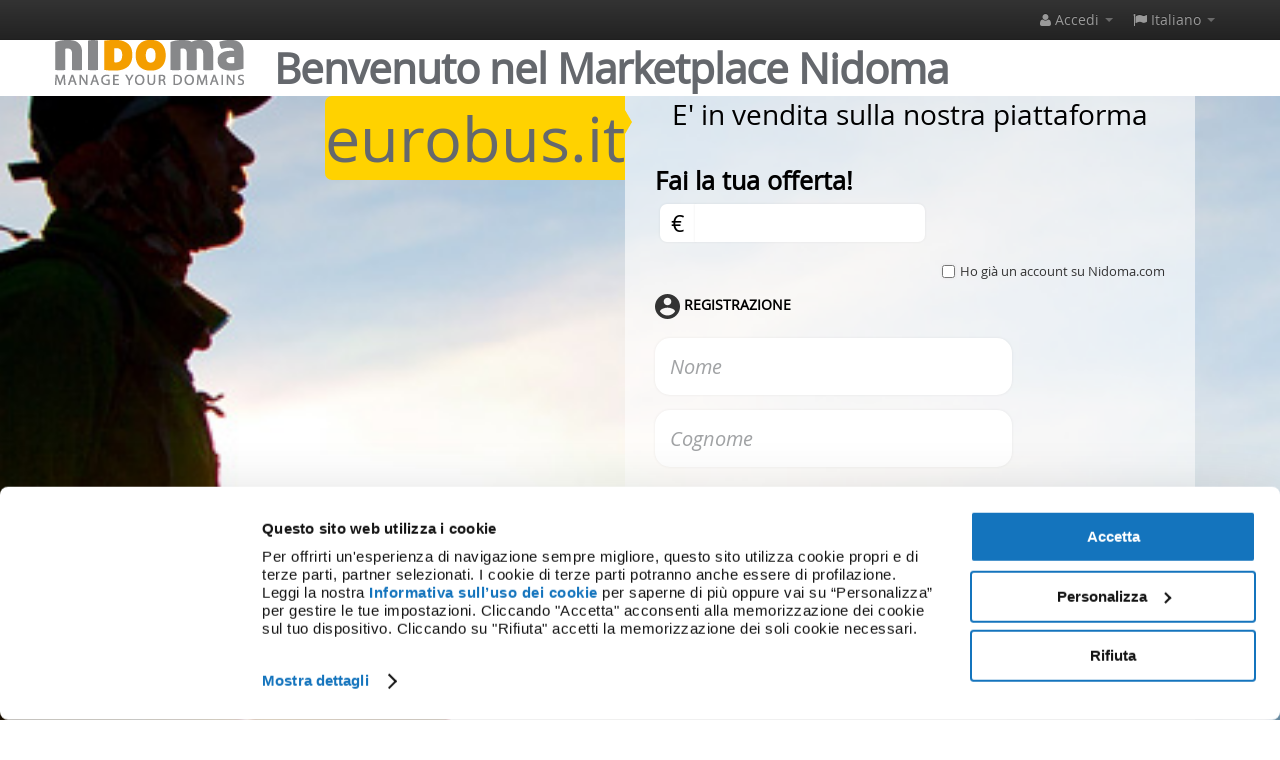

--- FILE ---
content_type: text/html; charset=UTF-8
request_url: https://nidoma.com/it/marketplace/info/eurobus.it
body_size: 5759
content:
<!DOCTYPE html>
<html lang="en">
<head>
    <script id="Cookiebot" src="https://consent.cookiebot.eu/uc.js" data-cbid="a7d5534e-f91b-42af-8de9-7f9fc030f668" data-blockingmode="auto" data-culture="it" type="text/javascript"></script>
    <meta charset="utf-8">
    <title>Informazioni dominio eurobus.it - Nidoma</title>
    <base href="/">
    <meta name="viewport" content="width=device-width, initial-scale=1.0, maximum-scale=1.0, user-scalable=no">
    <meta http-equiv="pragma" content="no-cache" />
    <!--<meta name="apple-mobile-web-app-capable" content="yes">-->
    <link rel="shortcut icon" href="/favicon.ico" />

    <!-- Variabili JS Globali -->
    <script type="text/javascript">
        var web_root='/';
        var web_lang='it';
        var domain_name='eurobus.it';
        var cookies_directive_explicit_msg_localization="Per offrirti un'esperienza di navigazione sempre migliore, questo sito utilizza cookie propri. Se vuoi saperne di più e ricevere indicazioni sull'uso dei cookie, o se vuoi negare il consenso all'uso dei cookie, ";
        var cookies_directive_explicit_agree_checkbox_localization="Cliccando su ACCETTO presti il tuo consenso all'utilizzo dei cookie impiegati dal nostro sito.";
        var click_here_localization="clicca qui";
        var accept_localization="accetto";
        var privacyPolicyUri="https://nidoma.com/pdf/it/cookie_policy.pdf";
    </script>

    <link href="/media/font/OpenSans-Bold.ttf" rel="preload" as="font" crossorigin type="font/ttf"><!-- 700 -->
    <link href="/media/font/OpenSans-SemiBold.ttf" rel="preload" as="font" crossorigin type="font/ttf"><!-- 600 -->
    <link href="/media/font/OpenSans-SemiBoldItalic.ttf" rel="preload" as="font" crossorigin type="font/ttf"><!-- 600 italic -->
    <link href="/media/font/OpenSans-Regular.ttf" rel="preload" as="font" crossorigin type="font/ttf"><!-- 400 -->
    <link href="/media/font/OpenSans-Italic.ttf" rel="preload" as="font" crossorigin type="font/ttf"><!-- 400 italic-->

        <link href="/media/static/parking_common.css" rel="stylesheet">
    <link href="/media/css/font-opensans.css" rel="stylesheet">
    
        
         <!-- CSS NAMED TEMPLATE -->
    
        <script src="/media/static/parking_common.js" type="text/javascript"></script>
    
    <script src="/media/js/fe/i18n/messages.it.js" type="text/javascript"></script>
    <!--<script src="/media/js/tpl_custom.js" type="text/javascript"></script> -->
    <!--<script src="https://nidoma.com/media/customer/marketplace/domains_list_87.js" type="text/javascript"></script>-->
    <!-- Le HTML5 shim, for IE6-8 support of HTML5 elements -->
    <!--[if lt IE 9]>
      <script src="//html5shim.googlecode.com/svn/trunk/html5.js"></script>
    <![endif]-->

    <script src="https://js.hcaptcha.com/1/api.js?render=explicit&onload=CaptchaCallback" async defer></script>

    <script type="text/javascript">
        
        var CaptchaCallback = function() {
            $('.h-captcha').each(function(index, el) {
                if($(el).data("sitekey") !== '') {
                    hcaptcha.render(el, {
                        'sitekey': $(el).data("sitekey"),
                        'hl': web_lang
                    });
                }
            });
        };
        
    </script>
</head>
<body class="frontend frontend-info">
                		
<div class="navbar navbar-fixed-top" id="dark_bar">
	<div class="navbar-inner">
		<div class="container">

			<a class="btn btn-navbar" data-toggle="collapse" data-target=".nav-collapse">
				<span class="icon-bar"></span>
				<span class="icon-bar"></span>
				<span class="icon-bar"></span>
			</a>

							<a class="brand" href="https://nidoma.com/it">
								</a>
			
			<div class="nav-collapse">
				<ul class="nav pull-right">

										<li class="dropdown">
						<a href="#" title="Autenticati" class="dropdown-toggle" data-toggle="dropdown">
							<i class="icon-user"></i> Accedi <b class="caret"></b>
						</a>
						<ul class="dropdown-menu">
							<li ><a href="https://nidoma.com/it/customer/register"><i class="icon-off"></i> registrati</a></li>
							<li ><a href="https://nidoma.com/it/customer/login"><i class="icon-off"></i> login</a></li>
						</ul>
					</li>
										<li class="dropdown">
	<a href="#" title="Cambia lingua" class="dropdown-toggle" data-toggle="dropdown">
		<i class="icon-flag"></i> Italiano <b class="caret"></b>
	</a>
	<ul class="dropdown-menu">
			<li class="current"><a href="/it/marketplace/info/eurobus.it">Italiano</a></li>
		<li ><a href="/en/marketplace/info/eurobus.it">English</a></li>
		<li ><a href="/es/marketplace/info/eurobus.it">Espa&ntilde;ol</a></li>
		<li ><a href="/de/marketplace/info/eurobus.it">Deutsch</a></li>
		</ul>
</li>
				</ul>
			</div>

		</div>
	</div>
</div>
        <div id="parking">
	<div class="box content custom">
    <div class="container">
        <div class="row">
            <div class="span-4">
                <p class="header-logo">
                    <img src="/media/img/logo-slogan.png" class="txtdx" alt="Nidoma logo" title="Nidoma logo"/>
                </p>
            </div>
            <div class="span-8">
                <h1 class="txtmid landing-title-h1">Benvenuto nel Marketplace Nidoma</h1>
            </div>
        </div>
    </div>


    <div  id="bg">
                <div class="container content">
            <div class="row no-space">
                <div class="span6">
                    <div class="pull-right txtdx domain-cont" style="margin-right:-7px;">
                        <div class="info domain">
                            <p class="landing-title">eurobus.it</p>
                        </div>
                        <div class="arrow-right pull-right"></div>
                    </div>
                    
                                    </div>
                <div class="span6" style="margin-left:0;">
                    



                    <div class="cont-block primo contenuto">
                        <p class="landing-subtitle">E' in vendita sulla nostra piattaforma</p>
                                                    <form id="inquire" data-validate="parsley" method="post" action="https://nidoma.com/it/customer/register">
                                <div id="inquire-top">
                                                                                                                    <h2 class="desc">
                                            Fai la tua offerta!
                                        </h2>
                                        <div class="input-prepend">
                                            <span class="add-on">&#128;</span>
                                            <input class="parsley-validated" name="requested_amount" id="amount" type="text" value="" data-type="number" data-required="true" data-min="0" data-error-container=".parsley-errors">
                                        </div>
                                        <div class="parsley-errors"></div>
                                        <span class='error-msg'></span>
                                                                    </div>

                                <div id="inquire_body">
                                    <input type="hidden" name="section" value="marketplace"/>
                                    <input type="hidden" name="type" value="FREE_OFFER"/>
                                    <input type="hidden" name="domain_name" value="eurobus.it"/>
                                    <input type="hidden" name="captcha_id" value="marketplace"/>
                                                                                                                <div class="control-group checktop pull-right">
                                            <div class="controls">
                                                <div class="checkbox">
                                                    <label for="already-subscribed"><input type="checkbox" id="already-subscribed" name="already-subscribed"  class="checkbox"> Ho già un account su Nidoma.com</label>
                                                                                                    </div>
                                            </div>
                                        </div>
                                                                                <div id="already-subscribed-fields" style="display: none;">
                                            <h2 class="login"><img src="/media/img/parking/login.png" alt=""/> login</h2>
                                            <div class="control-group">
                                                <input type="text" id="username" name="username" placeholder="username" value="" placeholder="username" class="input-block-level login username-field" data-trigger="change" data-required="true" data-minlength="2"/>
                                                <span class='error-msg'></span>
                                            </div>
                                            <div class="control-group">
                                                <input type="password" autocomplete="off" id="password" name="password" placeholder="password" value="" class="input-block-level login password-field" data-trigger="change" data-required="true" data-minlength="8" />
                                                <span class='error-msg'></span>
                                            </div>
                                        </div>
                                                                                <div class="not-subscribed-fields ">
                                            <h2 class="login"><img src="/media/img/parking/registration.png" alt=""/> Registrazione</h2>
                                            <div class="control-group">
                                                <input type="text" class='input-block-level ' placeholder="nome" id="form_first_name" name="firstname" value="" data-trigger="change" data-required="true"/>
                                                <span class='error-msg'></span>
                                            </div>
                                            <div class="control-group">
                                                <input type="text" class='input-block-level ' placeholder="cognome" id="form_last_name" name="lastname" value="" data-trigger="change" data-required="true"/>
                                                <span class='error-msg'></span>
                                            </div>
                                            <div class="control-group">
                                                <input type="text" style="display:inline !important" class='input-block-level username-field ' placeholder="username" id="form_username" name="username" value="" data-trigger="change" data-required="true" data-minlength="2" />
                                                <a class="ttip" title="caratteri permessi: lettere minuscole, underscore e numeri (a-z0-9_)"><i class="icon-question-sign"></i></a>
                                                <span class='error-msg'></span>
                                            </div>
                                            <div class="control-group">
                                                <input type="email" class='input-block-level ' placeholder="E-mail" id="form_email" name="email" value="" data-required="true" data-type="email"/>
                                                <span class='error-msg'></span>
                                            </div>
                                            <div class="control-group">
                                                <input type="tel" class='input-block-level ' placeholder="telefono" id="form_phone" name="phone" value="" data-required="true" />
                                                <span class='error-msg'></span>
                                            </div>
                                            <div class="control-group">
                                                <label for="user_language">
                                                    <select class='input-block-level ' name="user_language" id="user_language" data-required="true" data-width="100%">
                                                        <option value=''>Lingua preferita (interfaccia, email e notifiche)</option>
                                                        <option value="en">English</option>
                                                        <option value="es">Espa&ntilde;ol</option>
                                                        <option value="it">Italiano</option>
                                                        <option value="de">Deutsch</option>
                                                    </select>
                                                </label>
                                                <span class='error-msg'></span>
                                            </div>
                                        </div>
                                                                                                                                                <div class="control-group">
                                        <div class="controls">
                                            <legend>Termini del Servizio</legend>
                                                <div id="gdpr_agrees" class="control-group">
        <div class="">
            Confermo di essere maggiorenne secondo la normativa vigente nello stato a cui appartiene il fornitore del servizio                         <strong >
                                    (obbligatorio)
                            </strong>
             <br>
                            
                                                            <label class="radio inline" for="form_agree_age">
                            <input type="radio" id="form_agree_age" name="agree_age" required value="1" class="gdpr_agreements"/>
                            Accetto
                        </label>
                        <label class="radio inline" for="form_disagree_age">
                            <input type="radio" id="form_disagree_age" name="disagree_age" value="1" class="gdpr_agreements"/>
                            Non accetto
                        </label>
                                                        </div>
        
                                    <br>
    </div>
    <div id="gdpr_agrees" class="control-group">
        <div class="">
            Letta l'<a rel='nofollow' target='_blank' href='https://nidoma.com/pdf/it/privacy.pdf'>Informativa privacy</a> rilascio il consenso per ricevere promozioni e offerte di Servizi/Prodotti di Namecase GmbH                          <strong >
                                    (accettazione facoltativa)
                            </strong>
             <br>
                            
                                                            <label class="radio inline" for="form_agree_marketing_nmc_all">
                            <input type="radio" id="form_agree_marketing_nmc_all" name="agree_marketing_nmc_all"  value="1" class="gdpr_agreements"/>
                            Accetto
                        </label>
                        <label class="radio inline" for="form_disagree_marketing_nmc_all">
                            <input type="radio" id="form_disagree_marketing_nmc_all" name="disagree_marketing_nmc_all" value="1" class="gdpr_agreements"/>
                            Non accetto
                        </label>
                                                        </div>
        
                                    <br>
    </div>

<script type="text/javascript">
    
        //Seleziono il radio button corretto,
        $(document).on("click",".gdpr_agreements",function(){
            let name = $(this).attr("name");
            $(this).parent().parent().find(".gdpr_agreements").each(function(){
               $(this).prop("checked",false);
            });
            $(this).prop("checked",true);
        });
    
</script>
                                        </div>
                                    </div>
                                                                                                            <div style="width: 304px;height: 78px;text-align: center;margin: 0% auto 3% auto;">
                                        <div class="control-group secureimagegroup">
                                            <div class="h-captcha" data-sitekey="d0165ad8-76a6-4a96-bb76-a832cf40251a"></div>
                                            <span class='error-msg'></span>
                                        </div>
                                    </div>

                                                                        <p>
                                        Premendo il pulsante dichiaro di aver preso visione dell'<a rel='nofollow' target='_blank' href='https://nidoma.com/pdf/it/simplified_privacy_legal_document.pdf'>Informativa Privacy</a> di Namecase GmbH
                                        <input type="hidden" name="agree_have_read_privacy_policy" value="1"/>
                                    </p>

                                                                        <div class="txtmid input-block-level" style="margin: 0 auto;">
                                        <div class="arrow-down"></div>
                                        <button class="btn btn-primary btn-large green" type="submit">Continua&nbsp;&nbsp;<i class="icon-caret-right"></i></button>
                                    </div>
                                                                            <h2><i class="icon-gears"></i>&nbsp; Come funziona l’acquisto?</h2>
                                        Questo dominio è stato messo in vendita dal proprietario nel marketplace di <a href="https://nidoma.com" target="_blank"><strong>Nidoma.com</strong></a>.<br/>Per maggiori informazioni sul processo d'acquisto <a href="#more_info" data-toggle="modal">clicca qui</a>
                                                                    </div>
                            </form>
                                            </div>
                </div>
            </div>
        </div>
    </div>


<br/>
    <h3 class="txtmid">Vuoi maggiori informazioni? scrivici <a href="https://nidoma.com/it/service/contact_us">qui</a>!</h3>
<br/>



    <div class="footer">
        <div class="container">
            <div class="content space">
                <div class="txtmid">
                    <a href="/" title="" target="_blank"> <img src="/media/img/logo-slogan.png" class="txtdx"/ ></a>
                </div>
                <p class="txtmid">&copy; 2025 NIDOMA</p>
                <p class="txtmid"><a href="javascript: Cookiebot.renew()">Personalizza cookies</a></p>
            </div>
        </div>
    </div>
    <div id="more_info" class="modal hide fade" tabindex="-1" role="dialog" aria-labelledby="imprint-modal-label" aria-hidden="true">
	<div class="modal-header">
		<button type="button" class="close" data-dismiss="modal" aria-hidden="true">&times;</button>
		<h3 id="imprint-modal-label">Fai un'offerta</h3>
	</div>
	<div class="modal-body">
		<p>Come funziona l’acquisto di questo dominio su Nidoma?</p>
		<ol>
			<li> Avanza la tua miglior offerta per questo nome a dominio</li>
			<li>Apri un account su Nidoma autorizzandoci a contattarti per portare avanti la trattativa. Se già possiedi un account, potrai direttamente effettuare il login.</li>
			<li>Entro 48 ore sarai contattato da uno dei nostri broker che ti darà un’assistenza personalizzata e condurrà la trattativa con il proprietario del dominio</li>
			<li>Se raggiungeremo un accordo di vendita, ti indicheremo i passi esatti per realizzare il pagamento e completare la transazione</li>
			<li>Ti assisteremo poi nel trasferimento del dominio a tuo favore</li>
		</ol>
	</div>
	<div class="modal-footer">
		<button class="btn" data-dismiss="modal" aria-hidden="true">Chiudi</button>
	</div>
</div>
</div>



</div>
            <div class="footer">
	<div class="footer-inner">
		<div class="container">
			<div class="row">
    			<div class="span6">
    				&copy; 2009-2025 <a href="/" title="Nidoma.com">Nidoma</a>
    			</div>
				<div class="span6 txtdx">
    				<a href="http://www.aruba.it" title="Aruba.it" target="_blank" class="aruba-logo"></a>
    				<a href="#imprint-modal" data-toggle="modal">Imprint</a>
    			</div>
    		</div>
		</div>
	</div>
</div>

<!-- loader -->
<div id="loader"><div id="loaderbg"></div><div id="loadercontent"><i class="icon-spinner icon-spin"></i></div></div>

	<!-- richiamo eventuali JS dal controller -->
	<script src="/media/js/fe/parking.js" type="text/javascript"></script>	
        <div id="imprint-modal" class="modal hide fade" tabindex="-1" role="dialog" aria-labelledby="imprint-modal-label" aria-hidden="true">
	<div class="modal-header">
		<button type="button" class="close" data-dismiss="modal" aria-hidden="true">&times;</button>
		<h3 id="imprint-modal-label">Imprint</h3>
	</div>
	<div class="modal-body">
		<p><strong>Namecase GmbH</strong><br>
		Wilhelmstr. 27<br>
		53111 Bonn<br>
		Germany</p>

		<p>Direttore generale:<br>
		Simone Ferracuti</p>

		<p>Email: <a href="mailto:support@nidoma.com">support@nidoma.com</a></p>

		<p>P.IVA: DE275644630<br>
		District Court Bonn: HRB 18430</p>
	</div>
	<div class="modal-footer">
		<button class="btn" data-dismiss="modal" aria-hidden="true">Chiudi</button>
	</div>
</div>
    </body>
</html>

--- FILE ---
content_type: text/css
request_url: https://nidoma.com/media/static/parking_common.css
body_size: 140857
content:
article,aside,details,figcaption,figure,footer,header,hgroup,nav,section{display:block}audio,canvas,video{display:inline-block;*display:inline;*zoom:1}audio:not([controls]){display:none}html{font-size:100%;-webkit-text-size-adjust:100%;-ms-text-size-adjust:100%}a:focus{outline:thin dotted #333;outline:5px auto -webkit-focus-ring-color;outline-offset:-2px}a:active,a:hover{outline:0}sub,sup{position:relative;font-size:75%;line-height:0;vertical-align:baseline}sup{top:-.5em}sub{bottom:-.25em}img{height:auto;border:0;-ms-interpolation-mode:bicubic;vertical-align:middle}button,input,select,textarea{margin:0;font-size:100%;vertical-align:middle}button,input{*overflow:visible;line-height:normal}button::-moz-focus-inner,input::-moz-focus-inner{padding:0;border:0}button,input[type=button],input[type=reset],input[type=submit]{cursor:pointer;-webkit-appearance:button}input[type=search]{-webkit-appearance:textfield;box-sizing:content-box}input[type=search]::-webkit-search-cancel-button,input[type=search]::-webkit-search-decoration{-webkit-appearance:none}textarea{overflow:auto;vertical-align:top}.clearfix{*zoom:1}.clearfix:after,.clearfix:before{display:table;content:""}.clearfix:after{clear:both}.hide-text{overflow:hidden;text-indent:100%;white-space:nowrap}.input-block-level{display:block;width:100%;min-height:28px;-ms-box-sizing:border-box;box-sizing:border-box}body{margin:0;font-family:Helvetica Neue,Helvetica,Arial,sans-serif;font-size:13px;line-height:18px;color:#333;background-color:#fff}a{color:#08c;text-decoration:none}a:hover{color:#005580;text-decoration:underline}.row{margin-left:-20px;*zoom:1}.row:after,.row:before{display:table;content:""}.row:after{clear:both}[class*=span]{float:left;margin-left:20px}.container,.navbar-fixed-bottom .container,.navbar-fixed-top .container,.span12{width:940px}.span11{width:860px}.span10{width:780px}.span9{width:700px}.span8{width:620px}.span7{width:540px}.span6{width:460px}.span5{width:380px}.span4{width:300px}.span3{width:220px}.span2{width:140px}.span1{width:60px}.offset12{margin-left:980px}.offset11{margin-left:900px}.offset10{margin-left:820px}.offset9{margin-left:740px}.offset8{margin-left:660px}.offset7{margin-left:580px}.offset6{margin-left:500px}.offset5{margin-left:420px}.offset4{margin-left:340px}.offset3{margin-left:260px}.offset2{margin-left:180px}.offset1{margin-left:100px}.row-fluid{width:100%;*zoom:1}.row-fluid:after,.row-fluid:before{display:table;content:""}.row-fluid:after{clear:both}.row-fluid>[class*=span]{float:left;margin-left:2.127659574%}.row-fluid>[class*=span]:first-child{margin-left:0}.row-fluid>.span12{width:99.99999998999999%}.row-fluid>.span11{width:91.489361693%}.row-fluid>.span10{width:82.97872339599999%}.row-fluid>.span9{width:74.468085099%}.row-fluid>.span8{width:65.95744680199999%}.row-fluid>.span7{width:57.446808505%}.row-fluid>.span6{width:48.93617020799999%}.row-fluid>.span5{width:40.425531911%}.row-fluid>.span4{width:31.914893614%}.row-fluid>.span3{width:23.404255317%}.row-fluid>.span2{width:14.89361702%}.row-fluid>.span1{width:6.382978723%}.container{margin-left:auto;margin-right:auto;*zoom:1}.container:after,.container:before{display:table;content:""}.container:after{clear:both}.container-fluid{padding-left:20px;padding-right:20px;*zoom:1}.container-fluid:after,.container-fluid:before{display:table;content:""}.container-fluid:after{clear:both}p{margin:0 0 9px;font-family:Helvetica Neue,Helvetica,Arial,sans-serif;font-size:13px;line-height:18px}p small{font-size:11px;color:#999}.lead{margin-bottom:18px;font-size:20px;font-weight:200;line-height:27px}h1,h2,h3,h4,h5,h6{margin:0;font-family:inherit;font-weight:700;color:inherit;text-rendering:optimizelegibility}h1 small,h2 small,h3 small,h4 small,h5 small,h6 small{font-weight:400;color:#999}h1{font-size:30px;line-height:36px}h1 small{font-size:18px}h2{font-size:24px;line-height:36px}h2 small,h3{font-size:18px}h3{line-height:27px}h3 small{font-size:14px}h4,h5,h6{line-height:18px}h4{font-size:14px}h4 small,h5{font-size:12px}h6{font-size:11px;color:#999;text-transform:uppercase}.page-header{padding-bottom:17px;margin:18px 0;border-bottom:1px solid #eee}.page-header h1{line-height:1}ol,ul{padding:0;margin:0 0 9px 25px}ol ol,ol ul,ul ol,ul ul{margin-bottom:0}ul{list-style:disc}ol{list-style:decimal}li{line-height:18px}ol.unstyled,ul.unstyled{margin-left:0;list-style:none}dl{margin-bottom:18px}dd,dt{line-height:18px}dt{font-weight:700;line-height:17px}dd{margin-left:9px}.dl-horizontal dt{float:left;clear:left;width:120px;text-align:right}.dl-horizontal dd{margin-left:130px}hr{margin:18px 0;border:0;border-top:1px solid #eee;border-bottom:1px solid #fff}strong{font-weight:700}em{font-style:italic}.muted{color:#999}abbr[title]{border-bottom:1px dotted #ddd;cursor:help}abbr.initialism{font-size:90%;text-transform:uppercase}blockquote{padding:0 0 0 15px;margin:0 0 18px;border-left:5px solid #eee}blockquote p{margin-bottom:0;font-size:16px;font-weight:300;line-height:22.5px}blockquote small{display:block;line-height:18px;color:#999}blockquote small:before{content:'\2014 \00A0'}blockquote.pull-right{float:right;padding-left:0;padding-right:15px;border-left:0;border-right:5px solid #eee}blockquote.pull-right p,blockquote.pull-right small{text-align:right}blockquote:after,blockquote:before,q:after,q:before{content:""}address{display:block;margin-bottom:18px;line-height:18px;font-style:normal}small{font-size:100%}cite{font-style:normal}code,pre{padding:0 3px 2px;font-family:Menlo,Monaco,Courier New,monospace;font-size:12px;color:#333;border-radius:3px}code{padding:2px 4px;color:#d14;background-color:#f7f7f9;border:1px solid #e1e1e8}pre{display:block;padding:8.5px;margin:0 0 9px;font-size:12.025px;line-height:18px;background-color:#f5f5f5;border:1px solid #ccc;border:1px solid rgba(0,0,0,.15);border-radius:4px;white-space:pre;white-space:pre-wrap;word-break:break-all;word-wrap:break-word}pre.prettyprint{margin-bottom:18px}pre code{padding:0;color:inherit;background-color:transparent;border:0}.pre-scrollable{max-height:340px;overflow-y:scroll}form{margin:0 0 18px}fieldset{margin:0}fieldset,legend{padding:0;border:0}legend{display:block;width:100%;margin-bottom:27px;font-size:19.5px;line-height:36px;color:#333;border-bottom:1px solid #eee}legend small{font-size:13.5px;color:#999}button,input,label,select,textarea{font-size:13px;font-weight:400;line-height:18px}button,input,select,textarea{font-family:Helvetica Neue,Helvetica,Arial,sans-serif}label{display:block;margin-bottom:5px;color:#333}.uneditable-input,input,select,textarea{display:inline-block;width:210px;height:18px;padding:4px;margin-bottom:9px;font-size:13px;line-height:18px;color:#555;border:1px solid #ccc;border-radius:3px}.uneditable-textarea{width:auto;height:auto}label input,label select,label textarea{display:block}input[type=checkbox],input[type=image],input[type=radio]{width:auto;height:auto;padding:0;margin:3px 0;*margin-top:0;line-height:normal;cursor:pointer;border-radius:0;border:0\9}input[type=image]{border:0}input[type=file]{width:auto;padding:initial;line-height:initial;border:initial;background-color:#fff;background-color:initial;box-shadow:none}input[type=button],input[type=reset],input[type=submit]{width:auto;height:auto}input[type=file],select{height:28px;*margin-top:4px;line-height:28px}input[type=file]{line-height:18px\9}select{width:220px;background-color:#fff}select[multiple],select[size]{height:auto}input[type=image]{box-shadow:none}textarea{height:auto}input[type=hidden]{display:none}.checkbox,.radio{padding-left:18px}.checkbox input[type=checkbox],.radio input[type=radio]{float:left;margin-left:-18px}.controls>.checkbox:first-child,.controls>.radio:first-child{padding-top:5px}.checkbox.inline,.radio.inline{display:inline-block;padding-top:5px;margin-bottom:0;vertical-align:middle}.checkbox.inline+.checkbox.inline,.radio.inline+.radio.inline{margin-left:10px}input,textarea{box-shadow:inset 0 1px 1px rgba(0,0,0,.075);-webkit-transition:border linear .2s,box-shadow linear .2s;transition:border linear .2s,box-shadow linear .2s}input:focus,textarea:focus{border-color:rgba(82,168,236,.8);box-shadow:inset 0 1px 1px rgba(0,0,0,.075),0 0 8px rgba(82,168,236,.6);outline:0;outline:thin dotted\9}input[type=checkbox]:focus,input[type=file]:focus,input[type=radio]:focus,select:focus{box-shadow:none;outline:thin dotted #333;outline:5px auto -webkit-focus-ring-color;outline-offset:-2px}.input-mini{width:60px}.input-small{width:90px}.input-medium{width:150px}.input-large{width:210px}.input-xlarge{width:270px}.input-xxlarge{width:530px}.uneditable-input,input[class*=span],select[class*=span],textarea[class*=span]{float:none;margin-left:0}.uneditable-input,input,textarea{margin-left:0}.uneditable-input.span12,input.span12,textarea.span12{width:930px}.uneditable-input.span11,input.span11,textarea.span11{width:850px}.uneditable-input.span10,input.span10,textarea.span10{width:770px}.uneditable-input.span9,input.span9,textarea.span9{width:690px}.uneditable-input.span8,input.span8,textarea.span8{width:610px}.uneditable-input.span7,input.span7,textarea.span7{width:530px}.uneditable-input.span6,input.span6,textarea.span6{width:450px}.uneditable-input.span5,input.span5,textarea.span5{width:370px}.uneditable-input.span4,input.span4,textarea.span4{width:290px}.uneditable-input.span3,input.span3,textarea.span3{width:210px}.uneditable-input.span2,input.span2,textarea.span2{width:130px}.uneditable-input.span1,input.span1,textarea.span1{width:50px}input[disabled],input[readonly],select[disabled],select[readonly],textarea[disabled],textarea[readonly]{background-color:#eee;border-color:#ddd;cursor:not-allowed}.control-group.warning .help-block,.control-group.warning .help-inline,.control-group.warning>label{color:#c09853}.control-group.warning input,.control-group.warning select,.control-group.warning textarea{color:#c09853;border-color:#c09853}.control-group.warning input:focus,.control-group.warning select:focus,.control-group.warning textarea:focus{border-color:#a47e3c;box-shadow:0 0 6px #dbc59e}.control-group.warning .input-append .add-on,.control-group.warning .input-prepend .add-on{color:#c09853;background-color:#fcf8e3;border-color:#c09853}.control-group.error .help-block,.control-group.error .help-inline,.control-group.error>label{color:#b94a48}.control-group.error input,.control-group.error select,.control-group.error textarea{color:#b94a48;border-color:#b94a48}.control-group.error input:focus,.control-group.error select:focus,.control-group.error textarea:focus{border-color:#953b39;box-shadow:0 0 6px #d59392}.control-group.error .input-append .add-on,.control-group.error .input-prepend .add-on{color:#b94a48;background-color:#f2dede;border-color:#b94a48}.control-group.success .help-block,.control-group.success .help-inline,.control-group.success>label{color:#468847}.control-group.success input,.control-group.success select,.control-group.success textarea{color:#468847;border-color:#468847}.control-group.success input:focus,.control-group.success select:focus,.control-group.success textarea:focus{border-color:#356635;box-shadow:0 0 6px #7aba7b}.control-group.success .input-append .add-on,.control-group.success .input-prepend .add-on{color:#468847;background-color:#dff0d8;border-color:#468847}input:focus:required:invalid,select:focus:required:invalid,textarea:focus:required:invalid{color:#b94a48;border-color:#ee5f5b}input:focus:required:invalid:focus,select:focus:required:invalid:focus,textarea:focus:required:invalid:focus{border-color:#e9322d;box-shadow:0 0 6px #f8b9b7}.form-actions{padding:17px 20px 18px;margin-top:18px;margin-bottom:18px;background-color:#eee;border-top:1px solid #ddd;*zoom:1}.form-actions:after,.form-actions:before{display:table;content:""}.form-actions:after{clear:both}.uneditable-input{display:block;background-color:#fff;border-color:#eee;box-shadow:inset 0 1px 2px rgba(0,0,0,.025);cursor:not-allowed}:-moz-placeholder{color:#999}::-webkit-input-placeholder{color:#999}.help-block,.help-inline{color:#555}.help-block{display:block;margin-bottom:9px}.help-inline{display:inline-block;*display:inline;*zoom:1;vertical-align:middle;padding-left:5px}.input-append,.input-prepend{margin-bottom:5px}.input-append .uneditable-input,.input-append input,.input-append select,.input-prepend .uneditable-input,.input-prepend input,.input-prepend select{*margin-left:0;border-radius:0 3px 3px 0}.input-append .uneditable-input:focus,.input-append input:focus,.input-append select:focus,.input-prepend .uneditable-input:focus,.input-prepend input:focus,.input-prepend select:focus{position:relative;z-index:1}.input-append .uneditable-input,.input-prepend .uneditable-input{border-left-color:#ccc}.input-append .add-on,.input-prepend .add-on{display:inline-block;width:auto;min-width:16px;height:18px;padding:4px 5px;font-weight:400;line-height:18px;text-align:center;text-shadow:0 1px 0 #fff;vertical-align:middle;background-color:#eee;border:1px solid #ccc}.input-append .add-on,.input-append .btn,.input-prepend .add-on,.input-prepend .btn{border-radius:3px 0 0 3px}.input-append .active,.input-prepend .active{background-color:#a9dba9;border-color:#46a546}.input-prepend .add-on,.input-prepend .btn{margin-right:-1px}.input-append input,.input-append select .uneditable-input{border-radius:3px 0 0 3px}.input-append .uneditable-input{border-left-color:#eee;border-right-color:#ccc}.input-append .add-on,.input-append .btn{margin-left:-1px;border-radius:0 3px 3px 0}.input-prepend.input-append .uneditable-input,.input-prepend.input-append input,.input-prepend.input-append select{border-radius:0}.input-prepend.input-append .add-on:first-child,.input-prepend.input-append .btn:first-child{margin-right:-1px;border-radius:3px 0 0 3px}.input-prepend.input-append .add-on:last-child,.input-prepend.input-append .btn:last-child{margin-left:-1px;border-radius:0 3px 3px 0}.search-query{padding-left:14px;padding-right:14px;margin-bottom:0;border-radius:14px}.form-horizontal .help-inline,.form-horizontal .input-append,.form-horizontal .input-prepend,.form-horizontal .uneditable-input,.form-horizontal input,.form-horizontal select,.form-horizontal textarea,.form-inline .help-inline,.form-inline .input-append,.form-inline .input-prepend,.form-inline .uneditable-input,.form-inline input,.form-inline select,.form-inline textarea,.form-search .help-inline,.form-search .input-append,.form-search .input-prepend,.form-search .uneditable-input,.form-search input,.form-search select,.form-search textarea{display:inline-block;margin-bottom:0}.form-horizontal .hide,.form-inline .hide,.form-search .hide{display:none}.form-inline label,.form-search label{display:inline-block}.form-inline .input-append,.form-inline .input-prepend,.form-search .input-append,.form-search .input-prepend{margin-bottom:0}.form-inline .checkbox,.form-inline .radio,.form-search .checkbox,.form-search .radio{padding-left:0;margin-bottom:0;vertical-align:middle}.form-inline .checkbox input[type=checkbox],.form-inline .radio input[type=radio],.form-search .checkbox input[type=checkbox],.form-search .radio input[type=radio]{float:left;margin-left:0;margin-right:3px}.control-group{margin-bottom:9px}legend+.control-group{margin-top:18px;-webkit-margin-top-collapse:separate}.form-horizontal .control-group{margin-bottom:18px;*zoom:1}.form-horizontal .control-group:after,.form-horizontal .control-group:before{display:table;content:""}.form-horizontal .control-group:after{clear:both}.form-horizontal .control-label{float:left;width:140px;padding-top:5px;text-align:right}.form-horizontal .controls{margin-left:160px;*display:inline-block;*margin-left:0;*padding-left:20px}.form-horizontal .help-block{margin-top:9px;margin-bottom:0}.form-horizontal .form-actions{padding-left:160px}table{max-width:100%;border-collapse:collapse;border-spacing:0;background-color:transparent}.table{width:100%;margin-bottom:18px}.table td,.table th{padding:8px;line-height:18px;text-align:left;vertical-align:top;border-top:1px solid #ddd}.table th{font-weight:700}.table thead th{vertical-align:bottom}.table colgroup+thead tr:first-child td,.table colgroup+thead tr:first-child th,.table thead:first-child tr:first-child td,.table thead:first-child tr:first-child th{border-top:0}.table tbody+tbody{border-top:2px solid #ddd}.table-condensed td,.table-condensed th{padding:4px 5px}.table-bordered{border:1px solid #ddd;border-left:0;border-collapse:separate;*border-collapse:collapsed;border-radius:4px}.table-bordered td,.table-bordered th{border-left:1px solid #ddd}.table-bordered tbody:first-child tr:first-child td,.table-bordered tbody:first-child tr:first-child th,.table-bordered thead:first-child tr:first-child th{border-top:0}.table-bordered tbody:first-child tr:first-child td:first-child,.table-bordered thead:first-child tr:first-child th:first-child{border-radius:4px 0 0 0}.table-bordered tbody:first-child tr:first-child td:last-child,.table-bordered thead:first-child tr:first-child th:last-child{border-radius:0 4px 0 0}.table-bordered tbody:last-child tr:last-child td:first-child,.table-bordered thead:last-child tr:last-child th:first-child{border-radius:0 0 0 4px}.table-bordered tbody:last-child tr:last-child td:last-child,.table-bordered thead:last-child tr:last-child th:last-child{border-radius:0 0 4px 0}.table-striped tbody tr:nth-child(odd) td,.table-striped tbody tr:nth-child(odd) th{background-color:#f9f9f9}.table tbody tr:hover td,.table tbody tr:hover th{background-color:#f5f5f5}table .span1{float:none;width:44px;margin-left:0}table .span2{float:none;width:124px;margin-left:0}table .span3{float:none;width:204px;margin-left:0}table .span4{float:none;width:284px;margin-left:0}table .span5{float:none;width:364px;margin-left:0}table .span6{float:none;width:444px;margin-left:0}table .span7{float:none;width:524px;margin-left:0}table .span8{float:none;width:604px;margin-left:0}table .span9{float:none;width:684px;margin-left:0}table .span10{float:none;width:764px;margin-left:0}table .span11{float:none;width:844px;margin-left:0}table .span12{float:none;width:924px;margin-left:0}table .span13{float:none;width:1004px;margin-left:0}table .span14{float:none;width:1084px;margin-left:0}table .span15{float:none;width:1164px;margin-left:0}table .span16{float:none;width:1244px;margin-left:0}table .span17{float:none;width:1324px;margin-left:0}table .span18{float:none;width:1404px;margin-left:0}table .span19{float:none;width:1484px;margin-left:0}table .span20{float:none;width:1564px;margin-left:0}table .span21{float:none;width:1644px;margin-left:0}table .span22{float:none;width:1724px;margin-left:0}table .span23{float:none;width:1804px;margin-left:0}table .span24{float:none;width:1884px;margin-left:0}[class*=" icon-"],[class^=icon-]{display:inline-block;width:14px;height:14px;line-height:14px;vertical-align:text-top;background-image:url(../img/glyphicons-halflings.png);background-position:14px 14px;background-repeat:no-repeat;*margin-right:.3em}[class*=" icon-"]:last-child,[class^=icon-]:last-child{*margin-left:0}.icon-white{background-image:url(../img/glyphicons-halflings-white.png)}.icon-glass{background-position:0 0}.icon-music{background-position:-24px 0}.icon-search{background-position:-48px 0}.icon-envelope{background-position:-72px 0}.icon-heart{background-position:-96px 0}.icon-star{background-position:-120px 0}.icon-star-empty{background-position:-144px 0}.icon-user{background-position:-168px 0}.icon-film{background-position:-192px 0}.icon-th-large{background-position:-216px 0}.icon-th{background-position:-240px 0}.icon-th-list{background-position:-264px 0}.icon-ok{background-position:-288px 0}.icon-remove{background-position:-312px 0}.icon-zoom-in{background-position:-336px 0}.icon-zoom-out{background-position:-360px 0}.icon-off{background-position:-384px 0}.icon-signal{background-position:-408px 0}.icon-cog{background-position:-432px 0}.icon-trash{background-position:-456px 0}.icon-home{background-position:0 -24px}.icon-file{background-position:-24px -24px}.icon-time{background-position:-48px -24px}.icon-road{background-position:-72px -24px}.icon-download-alt{background-position:-96px -24px}.icon-download{background-position:-120px -24px}.icon-upload{background-position:-144px -24px}.icon-inbox{background-position:-168px -24px}.icon-play-circle{background-position:-192px -24px}.icon-repeat{background-position:-216px -24px}.icon-refresh{background-position:-240px -24px}.icon-list-alt{background-position:-264px -24px}.icon-lock{background-position:-287px -24px}.icon-flag{background-position:-312px -24px}.icon-headphones{background-position:-336px -24px}.icon-volume-off{background-position:-360px -24px}.icon-volume-down{background-position:-384px -24px}.icon-volume-up{background-position:-408px -24px}.icon-qrcode{background-position:-432px -24px}.icon-barcode{background-position:-456px -24px}.icon-tag{background-position:0 -48px}.icon-tags{background-position:-25px -48px}.icon-book{background-position:-48px -48px}.icon-bookmark{background-position:-72px -48px}.icon-print{background-position:-96px -48px}.icon-camera{background-position:-120px -48px}.icon-font{background-position:-144px -48px}.icon-bold{background-position:-167px -48px}.icon-italic{background-position:-192px -48px}.icon-text-height{background-position:-216px -48px}.icon-text-width{background-position:-240px -48px}.icon-align-left{background-position:-264px -48px}.icon-align-center{background-position:-288px -48px}.icon-align-right{background-position:-312px -48px}.icon-align-justify{background-position:-336px -48px}.icon-list{background-position:-360px -48px}.icon-indent-left{background-position:-384px -48px}.icon-indent-right{background-position:-408px -48px}.icon-facetime-video{background-position:-432px -48px}.icon-picture{background-position:-456px -48px}.icon-pencil{background-position:0 -72px}.icon-map-marker{background-position:-24px -72px}.icon-adjust{background-position:-48px -72px}.icon-tint{background-position:-72px -72px}.icon-edit{background-position:-96px -72px}.icon-share{background-position:-120px -72px}.icon-check{background-position:-144px -72px}.icon-move{background-position:-168px -72px}.icon-step-backward{background-position:-192px -72px}.icon-fast-backward{background-position:-216px -72px}.icon-backward{background-position:-240px -72px}.icon-play{background-position:-264px -72px}.icon-pause{background-position:-288px -72px}.icon-stop{background-position:-312px -72px}.icon-forward{background-position:-336px -72px}.icon-fast-forward{background-position:-360px -72px}.icon-step-forward{background-position:-384px -72px}.icon-eject{background-position:-408px -72px}.icon-chevron-left{background-position:-432px -72px}.icon-chevron-right{background-position:-456px -72px}.icon-plus-sign{background-position:0 -96px}.icon-minus-sign{background-position:-24px -96px}.icon-remove-sign{background-position:-48px -96px}.icon-ok-sign{background-position:-72px -96px}.icon-question-sign{background-position:-96px -96px}.icon-info-sign{background-position:-120px -96px}.icon-screenshot{background-position:-144px -96px}.icon-remove-circle{background-position:-168px -96px}.icon-ok-circle{background-position:-192px -96px}.icon-ban-circle{background-position:-216px -96px}.icon-arrow-left{background-position:-240px -96px}.icon-arrow-right{background-position:-264px -96px}.icon-arrow-up{background-position:-289px -96px}.icon-arrow-down{background-position:-312px -96px}.icon-share-alt{background-position:-336px -96px}.icon-resize-full{background-position:-360px -96px}.icon-resize-small{background-position:-384px -96px}.icon-plus{background-position:-408px -96px}.icon-minus{background-position:-433px -96px}.icon-asterisk{background-position:-456px -96px}.icon-exclamation-sign{background-position:0 -120px}.icon-gift{background-position:-24px -120px}.icon-leaf{background-position:-48px -120px}.icon-fire{background-position:-72px -120px}.icon-eye-open{background-position:-96px -120px}.icon-eye-close{background-position:-120px -120px}.icon-warning-sign{background-position:-144px -120px}.icon-plane{background-position:-168px -120px}.icon-calendar{background-position:-192px -120px}.icon-random{background-position:-216px -120px}.icon-comment{background-position:-240px -120px}.icon-magnet{background-position:-264px -120px}.icon-chevron-up{background-position:-288px -120px}.icon-chevron-down{background-position:-313px -119px}.icon-retweet{background-position:-336px -120px}.icon-shopping-cart{background-position:-360px -120px}.icon-folder-close{background-position:-384px -120px}.icon-folder-open{background-position:-408px -120px}.icon-resize-vertical{background-position:-432px -119px}.icon-resize-horizontal{background-position:-456px -118px}.dropdown{position:relative}.dropdown-toggle{*margin-bottom:-3px}.dropdown-toggle:active,.open .dropdown-toggle{outline:0}.caret{display:inline-block;width:0;height:0;vertical-align:top;border-left:4px solid transparent;border-right:4px solid transparent;border-top:4px solid #000;opacity:.3;filter:alpha(opacity=30);content:""}.dropdown .caret{margin-top:8px;margin-left:2px}.dropdown:hover .caret,.open.dropdown .caret{opacity:1;filter:alpha(opacity=100)}.dropdown-menu{position:absolute;top:100%;left:0;z-index:2;float:left;display:none;min-width:160px;padding:4px 0;margin:0;list-style:none;background-color:#fff;border-color:#ccc;border:1px solid rgba(0,0,0,.2);border-radius:0 0 5px 5px;box-shadow:0 5px 10px rgba(0,0,0,.2);background-clip:padding-box;*border-right-width:2px;*border-bottom-width:2px}.dropdown-menu.pull-right{right:0;left:auto}.dropdown-menu .divider{height:1px;margin:8px 1px;overflow:hidden;background-color:#e5e5e5;border-bottom:1px solid #fff;*width:100%;*margin:-5px 0 5px}.dropdown-menu a{display:block;padding:3px 15px;clear:both;font-weight:400;line-height:18px;color:#333;white-space:nowrap}.dropdown-menu .active>a,.dropdown-menu .active>a:hover,.dropdown-menu li>a:hover{color:#fff;text-decoration:none;background-color:#08c}.dropdown.open{*z-index:2}.dropdown.open .dropdown-toggle{color:#fff;background:#ccc;background:rgba(0,0,0,.3)}.dropdown.open .dropdown-menu{display:block}.pull-right .dropdown-menu{left:auto;right:0}.dropup .caret,.navbar-fixed-bottom .dropdown .caret{border-top:0;border-bottom:4px solid #000;content:"\2191"}.dropup .dropdown-menu,.navbar-fixed-bottom .dropdown .dropdown-menu{top:auto;bottom:100%;margin-bottom:1px}.typeahead{margin-top:2px;border-radius:4px}.well{min-height:20px;padding:19px;margin-bottom:20px;background-color:#f5f5f5;border:1px solid #eee;border:1px solid rgba(0,0,0,.05);border-radius:4px;box-shadow:inset 0 1px 1px rgba(0,0,0,.05)}.well blockquote{border-color:#ddd;border-color:rgba(0,0,0,.15)}.well-large{padding:24px;border-radius:6px}.well-small{padding:9px;border-radius:3px}.fade{-webkit-transition:opacity .15s linear;transition:opacity .15s linear;opacity:0}.fade.in{opacity:1}.collapse{-webkit-transition:height .35s ease;transition:height .35s ease;position:relative;overflow:hidden;height:0}.collapse.in{height:auto}.close{float:right;font-size:20px;font-weight:700;line-height:18px;color:#000;text-shadow:0 1px 0 #fff;opacity:.2;filter:alpha(opacity=20)}.close:hover{color:#000;text-decoration:none;opacity:.4;filter:alpha(opacity=40);cursor:pointer}.btn{display:inline-block;*display:inline;*zoom:1;padding:4px 10px;margin-bottom:0;font-size:13px;line-height:18px;color:#333;text-align:center;text-shadow:0 1px 1px hsla(0,0%,100%,.75);vertical-align:middle;background-color:#f5f5f5;background-image:-webkit-gradient(linear,0 0,0 100%,from(#fff),to(#e6e6e6));background-image:-webkit-linear-gradient(top,#fff,#e6e6e6);background-image:linear-gradient(top,#fff,#e6e6e6);background-repeat:repeat-x;filter:progid:DXImageTransform.Microsoft.gradient(startColorstr='#ffffff',endColorstr='#e6e6e6',GradientType=0);border-color:#e6e6e6 #e6e6e6 #bfbfbf;border-color:rgba(0,0,0,.1) rgba(0,0,0,.1) rgba(0,0,0,.25);filter:progid:dximagetransform.microsoft.gradient(enabled=false);border:1px solid #ccc;border-bottom-color:#b3b3b3;border-radius:4px;box-shadow:inset 0 1px 0 hsla(0,0%,100%,.2),0 1px 2px rgba(0,0,0,.05);cursor:pointer;*margin-left:.3em}.btn.active,.btn.disabled,.btn:active,.btn:hover,.btn[disabled]{background-color:#e6e6e6}.btn.active,.btn:active{background-color:#ccc\9}.btn:first-child{*margin-left:0}.btn:hover{color:#333;text-decoration:none;background-color:#e6e6e6;background-position:0 -15px;-webkit-transition:background-position .1s linear;transition:background-position .1s linear}.btn:focus{outline:thin dotted #333;outline:5px auto -webkit-focus-ring-color;outline-offset:-2px}.btn.active,.btn:active{background-image:none;box-shadow:inset 0 2px 4px rgba(0,0,0,.15),0 1px 2px rgba(0,0,0,.05);background-color:#e6e6e6;background-color:#d9d9d9\9;outline:0}.btn.disabled,.btn[disabled]{cursor:default;background-image:none;background-color:#e6e6e6;opacity:.65;filter:alpha(opacity=65);box-shadow:none}.btn-large{padding:9px 14px;font-size:15px;line-height:normal;border-radius:5px}.btn-large [class^=icon-]{margin-top:1px}.btn-small{padding:5px 9px;font-size:11px;line-height:16px}.btn-small [class^=icon-]{margin-top:-1px}.btn-mini{padding:2px 6px;font-size:11px;line-height:14px}.btn-danger,.btn-danger:hover,.btn-info,.btn-info:hover,.btn-inverse,.btn-inverse:hover,.btn-primary,.btn-primary:hover,.btn-success,.btn-success:hover,.btn-warning,.btn-warning:hover{text-shadow:0 -1px 0 rgba(0,0,0,.25);color:#fff}.btn-danger.active,.btn-info.active,.btn-inverse.active,.btn-primary.active,.btn-success.active,.btn-warning.active{color:hsla(0,0%,100%,.75)}.btn-primary{background-color:#0074cc;background-image:-webkit-gradient(linear,0 0,0 100%,from(#08c),to(#05c));background-image:-webkit-linear-gradient(top,#08c,#05c);background-image:linear-gradient(top,#08c,#05c);background-repeat:repeat-x;filter:progid:DXImageTransform.Microsoft.gradient(startColorstr='#0088cc',endColorstr='#0055cc',GradientType=0);border-color:#05c #05c #003580;border-color:rgba(0,0,0,.1) rgba(0,0,0,.1) rgba(0,0,0,.25);filter:progid:dximagetransform.microsoft.gradient(enabled=false)}.btn-primary.active,.btn-primary.disabled,.btn-primary:active,.btn-primary:hover,.btn-primary[disabled]{background-color:#05c}.btn-primary.active,.btn-primary:active{background-color:#004099\9}.btn-warning{background-color:#faa732;background-image:-webkit-gradient(linear,0 0,0 100%,from(#fbb450),to(#f89406));background-image:-webkit-linear-gradient(top,#fbb450,#f89406);background-image:linear-gradient(top,#fbb450,#f89406);background-repeat:repeat-x;filter:progid:DXImageTransform.Microsoft.gradient(startColorstr='#fbb450',endColorstr='#f89406',GradientType=0);border-color:#f89406 #f89406 #ad6704;border-color:rgba(0,0,0,.1) rgba(0,0,0,.1) rgba(0,0,0,.25);filter:progid:dximagetransform.microsoft.gradient(enabled=false)}.btn-warning.active,.btn-warning.disabled,.btn-warning:active,.btn-warning:hover,.btn-warning[disabled]{background-color:#f89406}.btn-warning.active,.btn-warning:active{background-color:#c67605\9}.btn-danger{background-color:#da4f49;background-image:-webkit-gradient(linear,0 0,0 100%,from(#ee5f5b),to(#bd362f));background-image:-webkit-linear-gradient(top,#ee5f5b,#bd362f);background-image:linear-gradient(top,#ee5f5b,#bd362f);background-repeat:repeat-x;filter:progid:DXImageTransform.Microsoft.gradient(startColorstr='#ee5f5b',endColorstr='#bd362f',GradientType=0);border-color:#bd362f #bd362f #802420;border-color:rgba(0,0,0,.1) rgba(0,0,0,.1) rgba(0,0,0,.25);filter:progid:dximagetransform.microsoft.gradient(enabled=false)}.btn-danger.active,.btn-danger.disabled,.btn-danger:active,.btn-danger:hover,.btn-danger[disabled]{background-color:#bd362f}.btn-danger.active,.btn-danger:active{background-color:#942a25\9}.btn-success{background-color:#5bb75b;background-image:-webkit-gradient(linear,0 0,0 100%,from(#62c462),to(#51a351));background-image:-webkit-linear-gradient(top,#62c462,#51a351);background-image:linear-gradient(top,#62c462,#51a351);background-repeat:repeat-x;filter:progid:DXImageTransform.Microsoft.gradient(startColorstr='#62c462',endColorstr='#51a351',GradientType=0);border-color:#51a351 #51a351 #387038;border-color:rgba(0,0,0,.1) rgba(0,0,0,.1) rgba(0,0,0,.25);filter:progid:dximagetransform.microsoft.gradient(enabled=false)}.btn-success.active,.btn-success.disabled,.btn-success:active,.btn-success:hover,.btn-success[disabled]{background-color:#51a351}.btn-success.active,.btn-success:active{background-color:#408140\9}.btn-info{background-color:#49afcd;background-image:-webkit-gradient(linear,0 0,0 100%,from(#5bc0de),to(#2f96b4));background-image:-webkit-linear-gradient(top,#5bc0de,#2f96b4);background-image:linear-gradient(top,#5bc0de,#2f96b4);background-repeat:repeat-x;filter:progid:DXImageTransform.Microsoft.gradient(startColorstr='#5bc0de',endColorstr='#2f96b4',GradientType=0);border-color:#2f96b4 #2f96b4 #1f6377;border-color:rgba(0,0,0,.1) rgba(0,0,0,.1) rgba(0,0,0,.25);filter:progid:dximagetransform.microsoft.gradient(enabled=false)}.btn-info.active,.btn-info.disabled,.btn-info:active,.btn-info:hover,.btn-info[disabled]{background-color:#2f96b4}.btn-info.active,.btn-info:active{background-color:#24748c\9}.btn-inverse{background-color:#414141;background-image:-webkit-gradient(linear,0 0,0 100%,from(#555),to(#222));background-image:-webkit-linear-gradient(top,#555,#222);background-image:linear-gradient(top,#555,#222);background-repeat:repeat-x;filter:progid:DXImageTransform.Microsoft.gradient(startColorstr='#555555',endColorstr='#222222',GradientType=0);border-color:#222 #222 #000;border-color:rgba(0,0,0,.1) rgba(0,0,0,.1) rgba(0,0,0,.25);filter:progid:dximagetransform.microsoft.gradient(enabled=false)}.btn-inverse.active,.btn-inverse.disabled,.btn-inverse:active,.btn-inverse:hover,.btn-inverse[disabled]{background-color:#222}.btn-inverse.active,.btn-inverse:active{background-color:#080808\9}button.btn,input[type=submit].btn{*padding-top:2px;*padding-bottom:2px}button.btn::-moz-focus-inner,input[type=submit].btn::-moz-focus-inner{padding:0;border:0}button.btn.btn-large,input[type=submit].btn.btn-large{*padding-top:7px;*padding-bottom:7px}button.btn.btn-small,input[type=submit].btn.btn-small{*padding-top:3px;*padding-bottom:3px}button.btn.btn-mini,input[type=submit].btn.btn-mini{*padding-top:1px;*padding-bottom:1px}.btn-group{position:relative;*zoom:1;*margin-left:.3em}.btn-group:after,.btn-group:before{display:table;content:""}.btn-group:after{clear:both}.btn-group:first-child{*margin-left:0}.btn-group+.btn-group{margin-left:5px}.btn-toolbar{margin-top:9px;margin-bottom:9px}.btn-toolbar .btn-group{display:inline-block;*display:inline;*zoom:1}.btn-group .btn{position:relative;float:left;margin-left:-1px;border-radius:0}.btn-group .btn:first-child{margin-left:0;border-top-left-radius:4px;border-bottom-left-radius:4px}.btn-group .btn:last-child,.btn-group .dropdown-toggle{border-top-right-radius:4px;border-bottom-right-radius:4px}.btn-group .btn.large:first-child{margin-left:0;border-top-left-radius:6px;border-bottom-left-radius:6px}.btn-group .btn.large:last-child,.btn-group .large.dropdown-toggle{border-top-right-radius:6px;border-bottom-right-radius:6px}.btn-group .btn.active,.btn-group .btn:active,.btn-group .btn:focus,.btn-group .btn:hover{z-index:1}.btn-group .dropdown-toggle:active,.btn-group.open .dropdown-toggle{outline:0}.btn-group .dropdown-toggle{padding:3px 8px;box-shadow:inset 1px 0 0 hsla(0,0%,100%,.125),inset 0 1px 0 hsla(0,0%,100%,.2),0 1px 2px rgba(0,0,0,.05)}.btn-group .btn-mini.dropdown-toggle{padding:1px 5px}.btn-group .btn-small.dropdown-toggle{*padding-top:4px;*padding-bottom:4px}.btn-group .btn-large.dropdown-toggle{padding-left:12px;padding-right:12px}.btn-group.open{*z-index:2}.btn-group.open .dropdown-menu{display:block;margin-top:1px;border-radius:5px}.btn-group.open .dropdown-toggle{background-image:none;box-shadow:inset 0 1px 6px rgba(0,0,0,.15),0 1px 2px rgba(0,0,0,.05)}.btn .caret{margin-top:7px;margin-left:0}.btn:hover .caret,.open.btn-group .caret{opacity:1;filter:alpha(opacity=100)}.btn-mini .caret{margin-top:5px}.btn-small .caret{margin-top:6px}.btn-large .caret{margin-top:6px;border-left:5px solid transparent;border-right:5px solid transparent;border-top:5px solid #000}.btn-danger .caret,.btn-info .caret,.btn-inverse .caret,.btn-primary .caret,.btn-success .caret,.btn-warning .caret{border-top-color:#fff;border-bottom-color:#fff;opacity:.75;filter:alpha(opacity=75)}.alert{padding:8px 35px 8px 14px;margin-bottom:18px;text-shadow:0 1px 0 hsla(0,0%,100%,.5);background-color:#fcf8e3;border:1px solid #fbeed5;border-radius:4px;color:#c09853}.alert-heading{color:inherit}.alert .close{position:relative;top:-2px;right:-21px;line-height:18px}.alert-success{background-color:#dff0d8;border-color:#d6e9c6;color:#468847}.alert-danger,.alert-error{background-color:#f2dede;border-color:#eed3d7;color:#b94a48}.alert-info{background-color:#d9edf7;border-color:#bce8f1;color:#3a87ad}.alert-block{padding-top:14px;padding-bottom:14px}.alert-block>p,.alert-block>ul{margin-bottom:0}.alert-block p+p{margin-top:5px}.nav{margin-left:0;margin-bottom:18px;list-style:none}.nav>li>a{display:block}.nav>li>a:hover{text-decoration:none;background-color:#eee}.nav .nav-header{display:block;padding:3px 15px;font-size:11px;font-weight:700;line-height:18px;color:#999;text-shadow:0 1px 0 hsla(0,0%,100%,.5);text-transform:uppercase}.nav li+.nav-header{margin-top:9px}.nav-list{padding-left:15px;padding-right:15px;margin-bottom:0}.nav-list .nav-header,.nav-list>li>a{margin-left:-15px;margin-right:-15px;text-shadow:0 1px 0 hsla(0,0%,100%,.5)}.nav-list>li>a{padding:3px 15px}.nav-list>.active>a,.nav-list>.active>a:hover{color:#fff;text-shadow:0 -1px 0 rgba(0,0,0,.2);background-color:#08c}.nav-list [class^=icon-]{margin-right:2px}.nav-list .divider{height:1px;margin:8px 1px;overflow:hidden;background-color:#e5e5e5;border-bottom:1px solid #fff;*width:100%;*margin:-5px 0 5px}.nav-pills,.nav-tabs{*zoom:1}.nav-pills:after,.nav-pills:before,.nav-tabs:after,.nav-tabs:before{display:table;content:""}.nav-pills:after,.nav-tabs:after{clear:both}.nav-pills>li,.nav-tabs>li{float:left}.nav-pills>li>a,.nav-tabs>li>a{padding-right:12px;padding-left:12px;margin-right:2px;line-height:14px}.nav-tabs{border-bottom:1px solid #ddd}.nav-tabs>li{margin-bottom:-1px}.nav-tabs>li>a{padding-top:8px;padding-bottom:8px;line-height:18px;border:1px solid transparent;border-radius:4px 4px 0 0}.nav-tabs>li>a:hover{border-color:#eee #eee #ddd}.nav-tabs>.active>a,.nav-tabs>.active>a:hover{color:#555;background-color:#fff;border:1px solid #ddd;border-bottom-color:transparent;cursor:default}.nav-pills>li>a{padding-top:8px;padding-bottom:8px;margin-top:2px;margin-bottom:2px;border-radius:5px}.nav-pills>.active>a,.nav-pills>.active>a:hover{color:#fff;background-color:#08c}.nav-stacked>li{float:none}.nav-stacked>li>a{margin-right:0}.nav-tabs.nav-stacked{border-bottom:0}.nav-tabs.nav-stacked>li>a{border:1px solid #ddd;border-radius:0}.nav-tabs.nav-stacked>li:first-child>a{border-radius:4px 4px 0 0}.nav-tabs.nav-stacked>li:last-child>a{border-radius:0 0 4px 4px}.nav-tabs.nav-stacked>li>a:hover{border-color:#ddd;z-index:1}.nav-pills.nav-stacked>li>a{margin-bottom:3px}.nav-pills.nav-stacked>li:last-child>a{margin-bottom:1px}.nav-pills .dropdown-menu,.nav-tabs .dropdown-menu{margin-top:1px;border-width:1px}.nav-pills .dropdown-menu{border-radius:4px}.nav-pills .dropdown-toggle .caret,.nav-tabs .dropdown-toggle .caret{border-top-color:#08c;border-bottom-color:#08c;margin-top:6px}.nav-pills .dropdown-toggle:hover .caret,.nav-tabs .dropdown-toggle:hover .caret{border-top-color:#005580;border-bottom-color:#005580}.nav-pills .active .dropdown-toggle .caret,.nav-tabs .active .dropdown-toggle .caret{border-top-color:#333;border-bottom-color:#333}.nav>.dropdown.active>a:hover{color:#000;cursor:pointer}.nav-pills .open .dropdown-toggle,.nav-tabs .open .dropdown-toggle,.nav>.open.active>a:hover{color:#fff;background-color:#999;border-color:#999}.nav .open.active .caret,.nav .open .caret,.nav .open a:hover .caret{border-top-color:#fff;border-bottom-color:#fff;opacity:1;filter:alpha(opacity=100)}.tabs-stacked .open>a:hover{border-color:#999}.tabbable{*zoom:1}.tabbable:after,.tabbable:before{display:table;content:""}.tabbable:after{clear:both}.tab-content{display:table;width:100%}.tabs-below .nav-tabs,.tabs-left .nav-tabs,.tabs-right .nav-tabs{border-bottom:0}.pill-content>.pill-pane,.tab-content>.tab-pane{display:none}.pill-content>.active,.tab-content>.active{display:block}.tabs-below .nav-tabs{border-top:1px solid #ddd}.tabs-below .nav-tabs>li{margin-top:-1px;margin-bottom:0}.tabs-below .nav-tabs>li>a{border-radius:0 0 4px 4px}.tabs-below .nav-tabs>li>a:hover{border-bottom-color:transparent;border-top-color:#ddd}.tabs-below .nav-tabs .active>a,.tabs-below .nav-tabs .active>a:hover{border-color:transparent #ddd #ddd}.tabs-left .nav-tabs>li,.tabs-right .nav-tabs>li{float:none}.tabs-left .nav-tabs>li>a,.tabs-right .nav-tabs>li>a{min-width:74px;margin-right:0;margin-bottom:3px}.tabs-left .nav-tabs{float:left;margin-right:19px;border-right:1px solid #ddd}.tabs-left .nav-tabs>li>a{margin-right:-1px;border-radius:4px 0 0 4px}.tabs-left .nav-tabs>li>a:hover{border-color:#eee #ddd #eee #eee}.tabs-left .nav-tabs .active>a,.tabs-left .nav-tabs .active>a:hover{border-color:#ddd transparent #ddd #ddd;*border-right-color:#fff}.tabs-right .nav-tabs{float:right;margin-left:19px;border-left:1px solid #ddd}.tabs-right .nav-tabs>li>a{margin-left:-1px;border-radius:0 4px 4px 0}.tabs-right .nav-tabs>li>a:hover{border-color:#eee #eee #eee #ddd}.tabs-right .nav-tabs .active>a,.tabs-right .nav-tabs .active>a:hover{border-color:#ddd #ddd #ddd transparent;*border-left-color:#fff}.navbar{*position:relative;*z-index:1;overflow:visible;margin-bottom:18px}.navbar-inner{padding-left:20px;padding-right:20px;background-color:#2c2c2c;background-image:-webkit-gradient(linear,0 0,0 100%,from(#333),to(#222));background-image:-webkit-linear-gradient(top,#333,#222);background-image:linear-gradient(top,#333,#222);background-repeat:repeat-x;filter:progid:DXImageTransform.Microsoft.gradient(startColorstr='#333333',endColorstr='#222222',GradientType=0);border-radius:4px;box-shadow:0 1px 3px rgba(0,0,0,.25),inset 0 -1px 0 rgba(0,0,0,.1)}.navbar .container{width:auto}.btn-navbar{display:none;float:right;padding:7px 10px;margin-left:5px;margin-right:5px;background-color:#2c2c2c;background-image:-webkit-gradient(linear,0 0,0 100%,from(#333),to(#222));background-image:-webkit-linear-gradient(top,#333,#222);background-image:linear-gradient(top,#333,#222);background-repeat:repeat-x;filter:progid:DXImageTransform.Microsoft.gradient(startColorstr='#333333',endColorstr='#222222',GradientType=0);border-color:#222 #222 #000;border-color:rgba(0,0,0,.1) rgba(0,0,0,.1) rgba(0,0,0,.25);filter:progid:dximagetransform.microsoft.gradient(enabled=false);box-shadow:inset 0 1px 0 hsla(0,0%,100%,.1),0 1px 0 hsla(0,0%,100%,.075)}.btn-navbar.active,.btn-navbar.disabled,.btn-navbar:active,.btn-navbar:hover,.btn-navbar[disabled]{background-color:#222}.btn-navbar.active,.btn-navbar:active{background-color:#080808\9}.btn-navbar .icon-bar{display:block;width:18px;height:2px;background-color:#f5f5f5;border-radius:1px;box-shadow:0 1px 0 rgba(0,0,0,.25)}.btn-navbar .icon-bar+.icon-bar{margin-top:3px}.nav-collapse.collapse{height:auto}.navbar{color:#999}.navbar .brand:hover{text-decoration:none}.navbar .brand{float:left;display:block;padding:8px 20px 12px;margin-left:-20px;font-size:20px;font-weight:200;line-height:1;color:#fff}.navbar .navbar-text{margin-bottom:0;line-height:40px}.navbar .btn,.navbar .btn-group{margin-top:5px}.navbar .btn-group .btn{margin-top:0}.navbar-form{margin-bottom:0;*zoom:1}.navbar-form:after,.navbar-form:before{display:table;content:""}.navbar-form:after{clear:both}.navbar-form .checkbox,.navbar-form .radio,.navbar-form input,.navbar-form select{margin-top:5px}.navbar-form input,.navbar-form select{display:inline-block;margin-bottom:0}.navbar-form input[type=checkbox],.navbar-form input[type=image],.navbar-form input[type=radio]{margin-top:3px}.navbar-form .input-append,.navbar-form .input-prepend{margin-top:6px;white-space:nowrap}.navbar-form .input-append input,.navbar-form .input-prepend input{margin-top:0}.navbar-search{position:relative;float:left;margin-top:6px;margin-bottom:0}.navbar-search .search-query{padding:4px 9px;font-family:Helvetica Neue,Helvetica,Arial,sans-serif;font-size:13px;font-weight:400;line-height:1;color:#fff;background-color:#626262;border:1px solid #151515;box-shadow:inset 0 1px 2px rgba(0,0,0,.1),0 1px 0 hsla(0,0%,100%,.15);-webkit-transition:none;transition:none}.navbar-search .search-query:-moz-placeholder{color:#ccc}.navbar-search .search-query::-webkit-input-placeholder{color:#ccc}.navbar-search .search-query.focused,.navbar-search .search-query:focus{padding:5px 10px;color:#333;text-shadow:0 1px 0 #fff;background-color:#fff;border:0;box-shadow:0 0 3px rgba(0,0,0,.15);outline:0}.navbar-fixed-bottom,.navbar-fixed-top{position:fixed;right:0;left:0;z-index:5;margin-bottom:0}.navbar-fixed-bottom .navbar-inner,.navbar-fixed-top .navbar-inner{padding-left:0;padding-right:0;border-radius:0}.navbar-fixed-bottom .container,.navbar-fixed-top .container{width:940px}.navbar-fixed-top{top:0}.navbar-fixed-bottom{bottom:0}.navbar .nav{position:relative;left:0;display:block;float:left;margin:0 10px 0 0}.navbar .nav.pull-right{float:right}.navbar .nav>li{display:block;float:left}.navbar .nav>li>a{float:none;padding:10px 10px 11px;line-height:19px;color:#999;text-decoration:none;text-shadow:0 -1px 0 rgba(0,0,0,.25)}.navbar .nav>li>a:hover{background-color:transparent;color:#fff;text-decoration:none}.navbar .nav .active>a,.navbar .nav .active>a:hover{color:#fff;text-decoration:none;background-color:#222}.navbar .divider-vertical{height:40px;width:1px;margin:0 9px;overflow:hidden;background-color:#222;border-right:1px solid #333}.navbar .nav.pull-right{margin-left:10px;margin-right:0}.navbar .dropdown-menu{margin-top:1px;border-radius:4px}.navbar .dropdown-menu:before{content:'';display:inline-block;border-left:7px solid transparent;border-right:7px solid transparent;border-bottom:7px solid #ccc;border-bottom-color:rgba(0,0,0,.2);position:absolute;top:-7px;left:9px}.navbar .dropdown-menu:after{content:'';display:inline-block;border-left:6px solid transparent;border-right:6px solid transparent;border-bottom:6px solid #fff;position:absolute;top:-6px;left:10px}.navbar-fixed-bottom .dropdown-menu:before{border-top:7px solid #ccc;border-top-color:rgba(0,0,0,.2);border-bottom:0;bottom:-7px;top:auto}.navbar-fixed-bottom .dropdown-menu:after{border-top:6px solid #fff;border-bottom:0;bottom:-6px;top:auto}.navbar .nav .dropdown-toggle .caret,.navbar .nav .open.dropdown .caret{border-top-color:#fff;border-bottom-color:#fff}.navbar .nav .active .caret{opacity:1;filter:alpha(opacity=100)}.navbar .nav .active>.dropdown-toggle,.navbar .nav .open.active>.dropdown-toggle,.navbar .nav .open>.dropdown-toggle{background-color:transparent}.navbar .nav .active>.dropdown-toggle:hover{color:#fff}.navbar .nav .dropdown-menu.pull-right,.navbar .nav.pull-right .dropdown-menu{left:auto;right:0}.navbar .nav .dropdown-menu.pull-right:before,.navbar .nav.pull-right .dropdown-menu:before{left:auto;right:12px}.navbar .nav .dropdown-menu.pull-right:after,.navbar .nav.pull-right .dropdown-menu:after{left:auto;right:13px}.breadcrumb{padding:7px 14px;margin:0 0 18px;list-style:none;background-color:#fbfbfb;background-image:-webkit-gradient(linear,0 0,0 100%,from(#fff),to(#f5f5f5));background-image:-webkit-linear-gradient(top,#fff,#f5f5f5);background-image:linear-gradient(top,#fff,#f5f5f5);background-repeat:repeat-x;filter:progid:DXImageTransform.Microsoft.gradient(startColorstr='#ffffff',endColorstr='#f5f5f5',GradientType=0);border:1px solid #ddd;border-radius:3px;box-shadow:inset 0 1px 0 #fff}.breadcrumb li{display:inline-block;*display:inline;*zoom:1;text-shadow:0 1px 0 #fff}.breadcrumb .divider{padding:0 5px;color:#999}.breadcrumb .active a{color:#333}.pagination{height:36px;margin:18px 0}.pagination ul{display:inline-block;*display:inline;*zoom:1;margin-left:0;margin-bottom:0;border-radius:3px;box-shadow:0 1px 2px rgba(0,0,0,.05)}.pagination li{display:inline}.pagination a{float:left;padding:0 14px;line-height:34px;text-decoration:none;border:1px solid #ddd;border-left-width:0}.pagination .active a,.pagination a:hover{background-color:#f5f5f5}.pagination .active a{color:#999;cursor:default}.pagination .disabled a,.pagination .disabled a:hover,.pagination .disabled span{color:#999;background-color:transparent;cursor:default}.pagination li:first-child a{border-left-width:1px;border-radius:3px 0 0 3px}.pagination li:last-child a{border-radius:0 3px 3px 0}.pagination-centered{text-align:center}.pagination-right{text-align:right}.pager{margin-left:0;margin-bottom:18px;list-style:none;text-align:center;*zoom:1}.pager:after,.pager:before{display:table;content:""}.pager:after{clear:both}.pager li{display:inline}.pager a{display:inline-block;padding:5px 14px;background-color:#fff;border:1px solid #ddd;border-radius:15px}.pager a:hover{text-decoration:none;background-color:#f5f5f5}.pager .next a{float:right}.pager .previous a{float:left}.pager .disabled a,.pager .disabled a:hover{color:#999;background-color:#fff;cursor:default}.modal-open .dropdown-menu,.modal-open .dropdown.open{*z-index:8}.modal-open .popover{z-index:9}.modal-open .tooltip{z-index:10}.modal-backdrop{position:fixed;top:0;right:0;bottom:0;left:0;z-index:6;background-color:#000}.modal-backdrop.fade{opacity:0}.modal-backdrop,.modal-backdrop.fade.in{opacity:.8;filter:alpha(opacity=80)}.modal{position:fixed;top:50%;left:50%;z-index:7;overflow:auto;width:560px;margin:-250px 0 0 -280px;background-color:#fff;border:1px solid rgba(0,0,0,.3);*border:1px solid #999;border-radius:6px;box-shadow:0 3px 7px rgba(0,0,0,.3);background-clip:padding-box}.modal.fade{-webkit-transition:opacity .3s linear,top .3s ease-out;transition:opacity .3s linear,top .3s ease-out;top:-25%}.modal.fade.in{top:50%}.modal-header{padding:9px 15px;border-bottom:1px solid #eee}.modal-header .close{margin-top:2px}.modal-body{overflow-y:auto;max-height:400px;padding:15px}.modal-footer,.modal-form{margin-bottom:0}.modal-footer{padding:14px 15px 15px;text-align:right;background-color:#f5f5f5;border-top:1px solid #ddd;border-radius:0 0 6px 6px;box-shadow:inset 0 1px 0 #fff;*zoom:1}.modal-footer:after,.modal-footer:before{display:table;content:""}.modal-footer:after{clear:both}.modal-footer .btn+.btn{margin-left:5px;margin-bottom:0}.modal-footer .btn-group .btn+.btn{margin-left:-1px}.tooltip{position:absolute;z-index:4;display:block;visibility:visible;padding:5px;font-size:11px;opacity:0;filter:alpha(opacity=0)}.tooltip.in{opacity:.8;filter:alpha(opacity=80)}.tooltip.top{margin-top:-2px}.tooltip.right{margin-left:2px}.tooltip.bottom{margin-top:2px}.tooltip.left{margin-left:-2px}.tooltip.top .tooltip-arrow{bottom:0;left:50%;margin-left:-5px;border-left:5px solid transparent;border-right:5px solid transparent;border-top:5px solid #000}.tooltip.left .tooltip-arrow{top:50%;right:0;margin-top:-5px;border-top:5px solid transparent;border-bottom:5px solid transparent;border-left:5px solid #000}.tooltip.bottom .tooltip-arrow{top:0;left:50%;margin-left:-5px;border-left:5px solid transparent;border-right:5px solid transparent;border-bottom:5px solid #000}.tooltip.right .tooltip-arrow{top:50%;left:0;margin-top:-5px;border-top:5px solid transparent;border-bottom:5px solid transparent;border-right:5px solid #000}.tooltip-inner{max-width:200px;padding:3px 8px;color:#fff;text-align:center;text-decoration:none;background-color:#000;border-radius:4px}.tooltip-arrow{position:absolute;width:0;height:0}.popover{position:absolute;top:0;left:0;z-index:3;display:none;padding:5px}.popover.top{margin-top:-5px}.popover.right{margin-left:5px}.popover.bottom{margin-top:5px}.popover.left{margin-left:-5px}.popover.top .arrow{bottom:0;left:50%;margin-left:-5px;border-left:5px solid transparent;border-right:5px solid transparent;border-top:5px solid #000}.popover.right .arrow{top:50%;left:0;margin-top:-5px;border-top:5px solid transparent;border-bottom:5px solid transparent;border-right:5px solid #000}.popover.bottom .arrow{top:0;left:50%;margin-left:-5px;border-left:5px solid transparent;border-right:5px solid transparent;border-bottom:5px solid #000}.popover.left .arrow{top:50%;right:0;margin-top:-5px;border-top:5px solid transparent;border-bottom:5px solid transparent;border-left:5px solid #000}.popover .arrow{position:absolute;width:0;height:0}.popover-inner{padding:3px;width:280px;overflow:hidden;background:#000;background:rgba(0,0,0,.8);border-radius:6px;box-shadow:0 3px 7px rgba(0,0,0,.3)}.popover-title{padding:9px 15px;line-height:1;background-color:#f5f5f5;border-bottom:1px solid #eee;border-radius:3px 3px 0 0}.popover-content{padding:14px;background-color:#fff;border-radius:0 0 3px 3px;background-clip:padding-box}.popover-content ol,.popover-content p,.popover-content ul{margin-bottom:0}.thumbnails{margin-left:-20px;list-style:none;*zoom:1}.thumbnails:after,.thumbnails:before{display:table;content:""}.thumbnails:after{clear:both}.thumbnails>li{float:left;margin:0 0 18px 20px}.thumbnail{display:block;padding:4px;line-height:1;border:1px solid #ddd;border-radius:4px;box-shadow:0 1px 1px rgba(0,0,0,.075)}a.thumbnail:hover{border-color:#08c;box-shadow:0 1px 4px rgba(0,105,214,.25)}.thumbnail>img{display:block;max-width:100%;margin-left:auto;margin-right:auto}.thumbnail .caption{padding:9px}.label{padding:1px 4px 2px;font-size:10.998px;font-weight:700;line-height:13px;color:#fff;vertical-align:middle;white-space:nowrap;text-shadow:0 -1px 0 rgba(0,0,0,.25);background-color:#999;border-radius:3px}.label:hover{color:#fff;text-decoration:none}.label-important{background-color:#b94a48}.label-important:hover{background-color:#953b39}.label-warning{background-color:#f89406}.label-warning:hover{background-color:#c67605}.label-success{background-color:#468847}.label-success:hover{background-color:#356635}.label-info{background-color:#3a87ad}.label-info:hover{background-color:#2d6987}.label-inverse{background-color:#333}.label-inverse:hover{background-color:#1a1a1a}.badge{padding:1px 9px 2px;font-size:12.025px;font-weight:700;white-space:nowrap;color:#fff;background-color:#999;border-radius:9px}.badge:hover{color:#fff;text-decoration:none;cursor:pointer}.badge-error{background-color:#b94a48}.badge-error:hover{background-color:#953b39}.badge-warning{background-color:#f89406}.badge-warning:hover{background-color:#c67605}.badge-success{background-color:#468847}.badge-success:hover{background-color:#356635}.badge-info{background-color:#3a87ad}.badge-info:hover{background-color:#2d6987}.badge-inverse{background-color:#333}.badge-inverse:hover{background-color:#1a1a1a}@-webkit-keyframes a{0%{background-position:0 0}to{background-position:40px 0}}@keyframes a{0%{background-position:0 0}to{background-position:40px 0}}.progress{overflow:hidden;margin-bottom:18px;background-color:#f7f7f7;background-image:-webkit-gradient(linear,0 0,0 100%,from(#f5f5f5),to(#f9f9f9));background-image:-webkit-linear-gradient(top,#f5f5f5,#f9f9f9);background-image:linear-gradient(top,#f5f5f5,#f9f9f9);filter:progid:DXImageTransform.Microsoft.gradient(startColorstr='#f5f5f5',endColorstr='#f9f9f9',GradientType=0);box-shadow:inset 0 1px 2px rgba(0,0,0,.1);border-radius:4px}.progress,.progress .bar{height:18px;background-repeat:repeat-x}.progress .bar{width:0;color:#fff;font-size:12px;text-align:center;text-shadow:0 -1px 0 rgba(0,0,0,.25);background-color:#0e90d2;background-image:-webkit-gradient(linear,0 0,0 100%,from(#149bdf),to(#0480be));background-image:-webkit-linear-gradient(top,#149bdf,#0480be);background-image:linear-gradient(top,#149bdf,#0480be);filter:progid:DXImageTransform.Microsoft.gradient(startColorstr='#149bdf',endColorstr='#0480be',GradientType=0);box-shadow:inset 0 -1px 0 rgba(0,0,0,.15);-ms-box-sizing:border-box;box-sizing:border-box;-webkit-transition:width .6s ease;transition:width .6s ease}.progress-striped .bar{background-color:#149bdf;background-image:-webkit-gradient(linear,0 100%,100% 0,color-stop(.25,hsla(0,0%,100%,.15)),color-stop(.25,transparent),color-stop(.5,transparent),color-stop(.5,hsla(0,0%,100%,.15)),color-stop(.75,hsla(0,0%,100%,.15)),color-stop(.75,transparent),to(transparent));background-image:-webkit-linear-gradient(-45deg,hsla(0,0%,100%,.15) 25%,transparent 0,transparent 50%,hsla(0,0%,100%,.15) 0,hsla(0,0%,100%,.15) 75%,transparent 0,transparent);background-image:linear-gradient(-45deg,hsla(0,0%,100%,.15) 25%,transparent 0,transparent 50%,hsla(0,0%,100%,.15) 0,hsla(0,0%,100%,.15) 75%,transparent 0,transparent);background-size:40px 40px}.progress.active .bar{-webkit-animation:a 2s linear infinite;animation:a 2s linear infinite}.progress-danger .bar{background-color:#dd514c;background-image:-webkit-gradient(linear,0 0,0 100%,from(#ee5f5b),to(#c43c35));background-image:-webkit-linear-gradient(top,#ee5f5b,#c43c35);background-image:linear-gradient(top,#ee5f5b,#c43c35);background-repeat:repeat-x;filter:progid:DXImageTransform.Microsoft.gradient(startColorstr='#ee5f5b',endColorstr='#c43c35',GradientType=0)}.progress-danger.progress-striped .bar{background-color:#ee5f5b;background-image:-webkit-gradient(linear,0 100%,100% 0,color-stop(.25,hsla(0,0%,100%,.15)),color-stop(.25,transparent),color-stop(.5,transparent),color-stop(.5,hsla(0,0%,100%,.15)),color-stop(.75,hsla(0,0%,100%,.15)),color-stop(.75,transparent),to(transparent));background-image:-webkit-linear-gradient(-45deg,hsla(0,0%,100%,.15) 25%,transparent 0,transparent 50%,hsla(0,0%,100%,.15) 0,hsla(0,0%,100%,.15) 75%,transparent 0,transparent);background-image:linear-gradient(-45deg,hsla(0,0%,100%,.15) 25%,transparent 0,transparent 50%,hsla(0,0%,100%,.15) 0,hsla(0,0%,100%,.15) 75%,transparent 0,transparent)}.progress-success .bar{background-color:#5eb95e;background-image:-webkit-gradient(linear,0 0,0 100%,from(#62c462),to(#57a957));background-image:-webkit-linear-gradient(top,#62c462,#57a957);background-image:linear-gradient(top,#62c462,#57a957);background-repeat:repeat-x;filter:progid:DXImageTransform.Microsoft.gradient(startColorstr='#62c462',endColorstr='#57a957',GradientType=0)}.progress-success.progress-striped .bar{background-color:#62c462;background-image:-webkit-gradient(linear,0 100%,100% 0,color-stop(.25,hsla(0,0%,100%,.15)),color-stop(.25,transparent),color-stop(.5,transparent),color-stop(.5,hsla(0,0%,100%,.15)),color-stop(.75,hsla(0,0%,100%,.15)),color-stop(.75,transparent),to(transparent));background-image:-webkit-linear-gradient(-45deg,hsla(0,0%,100%,.15) 25%,transparent 0,transparent 50%,hsla(0,0%,100%,.15) 0,hsla(0,0%,100%,.15) 75%,transparent 0,transparent);background-image:linear-gradient(-45deg,hsla(0,0%,100%,.15) 25%,transparent 0,transparent 50%,hsla(0,0%,100%,.15) 0,hsla(0,0%,100%,.15) 75%,transparent 0,transparent)}.progress-info .bar{background-color:#4bb1cf;background-image:-webkit-gradient(linear,0 0,0 100%,from(#5bc0de),to(#339bb9));background-image:-webkit-linear-gradient(top,#5bc0de,#339bb9);background-image:linear-gradient(top,#5bc0de,#339bb9);background-repeat:repeat-x;filter:progid:DXImageTransform.Microsoft.gradient(startColorstr='#5bc0de',endColorstr='#339bb9',GradientType=0)}.progress-info.progress-striped .bar{background-color:#5bc0de;background-image:-webkit-gradient(linear,0 100%,100% 0,color-stop(.25,hsla(0,0%,100%,.15)),color-stop(.25,transparent),color-stop(.5,transparent),color-stop(.5,hsla(0,0%,100%,.15)),color-stop(.75,hsla(0,0%,100%,.15)),color-stop(.75,transparent),to(transparent));background-image:-webkit-linear-gradient(-45deg,hsla(0,0%,100%,.15) 25%,transparent 0,transparent 50%,hsla(0,0%,100%,.15) 0,hsla(0,0%,100%,.15) 75%,transparent 0,transparent);background-image:linear-gradient(-45deg,hsla(0,0%,100%,.15) 25%,transparent 0,transparent 50%,hsla(0,0%,100%,.15) 0,hsla(0,0%,100%,.15) 75%,transparent 0,transparent)}.progress-warning .bar{background-color:#faa732;background-image:-webkit-gradient(linear,0 0,0 100%,from(#fbb450),to(#f89406));background-image:-webkit-linear-gradient(top,#fbb450,#f89406);background-image:linear-gradient(top,#fbb450,#f89406);background-repeat:repeat-x;filter:progid:DXImageTransform.Microsoft.gradient(startColorstr='#fbb450',endColorstr='#f89406',GradientType=0)}.progress-warning.progress-striped .bar{background-color:#fbb450;background-image:-webkit-gradient(linear,0 100%,100% 0,color-stop(.25,hsla(0,0%,100%,.15)),color-stop(.25,transparent),color-stop(.5,transparent),color-stop(.5,hsla(0,0%,100%,.15)),color-stop(.75,hsla(0,0%,100%,.15)),color-stop(.75,transparent),to(transparent));background-image:-webkit-linear-gradient(-45deg,hsla(0,0%,100%,.15) 25%,transparent 0,transparent 50%,hsla(0,0%,100%,.15) 0,hsla(0,0%,100%,.15) 75%,transparent 0,transparent);background-image:linear-gradient(-45deg,hsla(0,0%,100%,.15) 25%,transparent 0,transparent 50%,hsla(0,0%,100%,.15) 0,hsla(0,0%,100%,.15) 75%,transparent 0,transparent)}.accordion{margin-bottom:18px}.accordion-group{margin-bottom:2px;border:1px solid #e5e5e5;border-radius:4px}.accordion-heading{border-bottom:0}.accordion-heading .accordion-toggle{display:block;padding:8px 15px}.accordion-inner{padding:9px 15px;border-top:1px solid #e5e5e5}.carousel{position:relative;margin-bottom:18px;line-height:1}.carousel-inner{overflow:hidden;width:100%;position:relative}.carousel .item{display:none;position:relative;-webkit-transition:.6s ease-in-out left;transition:.6s ease-in-out left}.carousel .item>img{display:block;line-height:1}.carousel .active,.carousel .next,.carousel .prev{display:block}.carousel .active{left:0}.carousel .next,.carousel .prev{position:absolute;top:0;width:100%}.carousel .next{left:100%}.carousel .prev{left:-100%}.carousel .next.left,.carousel .prev.right{left:0}.carousel .active.left{left:-100%}.carousel .active.right{left:100%}.carousel-control{position:absolute;top:40%;left:15px;width:40px;height:40px;margin-top:-20px;font-size:60px;font-weight:100;line-height:30px;color:#fff;text-align:center;background:#222;border:3px solid #fff;border-radius:23px;opacity:.5;filter:alpha(opacity=50)}.carousel-control.right{left:auto;right:15px}.carousel-control:hover{color:#fff;text-decoration:none;opacity:.9;filter:alpha(opacity=90)}.carousel-caption{position:absolute;left:0;right:0;bottom:0;padding:10px 15px 5px;background:#333;background:rgba(0,0,0,.75)}.carousel-caption h4,.carousel-caption p{color:#fff}.hero-unit{padding:60px;margin-bottom:30px;background-color:#eee;border-radius:6px}.hero-unit h1{margin-bottom:0;font-size:60px;line-height:1;color:inherit;letter-spacing:-1px}.hero-unit p{font-size:18px;font-weight:200;line-height:27px;color:inherit}.pull-right{float:right}.pull-left{float:left}.hide{display:none}.show{display:block}.invisible{visibility:hidden}
.clearfix{*zoom:1}.clearfix:after,.clearfix:before{display:table;content:""}.clearfix:after{clear:both}.hide-text{overflow:hidden;text-indent:100%;white-space:nowrap}.input-block-level{display:block;width:100%;min-height:28px;-ms-box-sizing:border-box;box-sizing:border-box}.hidden{visibility:hidden}.hidden,.visible-phone,.visible-tablet{display:none}.hidden-phone,.hidden-tablet,.visible-desktop{display:block}.hidden-desktop{display:none}.courtesy{font-family:Roboto,sans-serif}.courtesy .content-courtesy-text p{font-size:1em;line-height:2em}.courtesy .titles-orange{font-size:2em;color:#faa732}.courtesy .footer{line-height:inherit}.courtesy .mt-4{margin-top:40px}.courtesy .my-3{margin:3% 0}.courtesy .header-logo{margin:10% 0}.courtesy .landing-title-h1{text-transform:inherit;font-size:3em;margin:6% 0;background:0 0;font-weight:inherit}.content-courtesy-header-b{padding:6% 0 8%;background:url("../img/parking/courtesy.jpg") top/cover no-repeat}.courtesy .landing-title{color:#000;font-weight:700;text-transform:lowercase;font-size:4.5em}.courtesy .landing-subtitle{text-align:center;padding-top:0;margin:0;font-size:2em;line-height:initial;color:#000}.courtesy .subtitle{color:#000;margin-top:10px;padding:0;font-weight:inherit}.courtesy .subtitle_header{font-size:2em}.courtesy .landing-title-h2{font-size:2.5em;font-weight:inherit;color:#faa732}.courtesy .text_info{margin-top:3%}.courtesy .form_info{margin-top:-10%;background:#fff;border:1px solid rgba(255,167,50,.3)}.courtesy .marketplace_info{margin-top:10%}.courtesy .bg-orange{background-color:rgba(255,167,50,.3);padding:5%}.courtesy .bg-orange .field-color{border:none;border-bottom:1px solid #ffa732;background:inherit;box-shadow:none}.courtesy ::placeholder{color:#4a4c4c;opacity:1}.courtesy :-ms-input-placeholder{color:#4a4c4c}.courtesy ::-ms-input-placeholder{color:#4a4c4c}.courtesy .bg-orange a.btn.colored,.courtesy .bg-orange form .btn.colored{background:#faa732!important;border:1px solid #faa732!important;text-shadow:0 -1px 0 #faa732}.courtesy .parsley-error-list{color:#cd0000;margin-top:0}.courtesy .form_info .parsley-error{background:rgba(205,0,0,.3)!important;margin-bottom:1px}.courtesy .box-text{padding-right:2%}.courtesy .box-text p{margin-top:4%}.courtesy img{max-width:100%}.custom .input-prepend{display:block;margin-bottom:0;}.custom .parsley-errors{color:#B94A48!important;text-align:center;font-weight:bolder;margin-bottom:10px;}.pull-right.cont-block a{color:#FFFFFF!important;}@media (max-width:767px){.visible-phone{display:block}.hidden-phone{display:none}.hidden-desktop{display:block}.visible-desktop{display:none}}@media (min-width:768px) and (max-width:979px){.visible-tablet{display:block}.hidden-tablet{display:none}.hidden-desktop{display:block}.visible-desktop{display:none}}@media (max-width:480px){.nav-collapse{-webkit-transform:translateZ(0)}.page-header h1 small{display:block;line-height:18px}input[type=checkbox],input[type=radio]{border:1px solid #ccc}.form-horizontal .control-group>label{float:none;width:auto;padding-top:0;text-align:left}.form-horizontal .controls{margin-left:0}.form-horizontal .control-list{padding-top:0}.form-horizontal .form-actions{padding-left:10px;padding-right:10px}.modal{position:absolute;top:10px;left:10px;right:10px;width:auto;margin:0}.modal.fade.in{top:auto}.modal-header .close{padding:10px;margin:-10px}.carousel-caption{position:static}}@media (max-width:767px){body{padding-left:20px;padding-right:20px}.navbar-fixed-top{margin-left:-20px;margin-right:-20px}.container{width:auto}.row-fluid{width:100%}.row{margin-left:0}.row-fluid>[class*=span],.row>[class*=span]{float:none;display:block;width:auto;margin:0}.thumbnails [class*=span]{width:auto}.uneditable-input,input[class*=span],select[class*=span],textarea[class*=span]{display:block;width:100%;min-height:28px;-ms-box-sizing:border-box;box-sizing:border-box}.input-append input[class*=span],.input-prepend input[class*=span]{width:auto}}@media (min-width:768px) and (max-width:979px){.row{margin-left:-20px;*zoom:1}.row:after,.row:before{display:table;content:""}.row:after{clear:both}[class*=span]{float:left;margin-left:20px}.container,.navbar-fixed-bottom .container,.navbar-fixed-top .container,.span12{width:724px}.span11{width:662px}.span10{width:600px}.span9{width:538px}.span8{width:476px}.span7{width:414px}.span6{width:352px}.span5{width:290px}.span4{width:228px}.span3{width:166px}.span2{width:104px}.span1{width:42px}.offset12{margin-left:764px}.offset11{margin-left:702px}.offset10{margin-left:640px}.offset9{margin-left:578px}.offset8{margin-left:516px}.offset7{margin-left:454px}.offset6{margin-left:392px}.offset5{margin-left:330px}.offset4{margin-left:268px}.offset3{margin-left:206px}.offset2{margin-left:144px}.offset1{margin-left:82px}.row-fluid{width:100%;*zoom:1}.row-fluid:after,.row-fluid:before{display:table;content:""}.row-fluid:after{clear:both}.row-fluid>[class*=span]{float:left;margin-left:2.762430939%}.row-fluid>[class*=span]:first-child{margin-left:0}.row-fluid>.span12{width:99.999999993%}.row-fluid>.span11{width:91.436464082%}.row-fluid>.span10{width:82.87292817100001%}.row-fluid>.span9{width:74.30939226%}.row-fluid>.span8{width:65.74585634900001%}.row-fluid>.span7{width:57.182320438000005%}.row-fluid>.span6{width:48.618784527%}.row-fluid>.span5{width:40.055248616%}.row-fluid>.span4{width:31.491712705%}.row-fluid>.span3{width:22.928176794%}.row-fluid>.span2{width:14.364640883%}.row-fluid>.span1{width:5.801104972%}.uneditable-input,input,textarea{margin-left:0}.uneditable-input.span12,input.span12,textarea.span12{width:714px}.uneditable-input.span11,input.span11,textarea.span11{width:652px}.uneditable-input.span10,input.span10,textarea.span10{width:590px}.uneditable-input.span9,input.span9,textarea.span9{width:528px}.uneditable-input.span8,input.span8,textarea.span8{width:466px}.uneditable-input.span7,input.span7,textarea.span7{width:404px}.uneditable-input.span6,input.span6,textarea.span6{width:342px}.uneditable-input.span5,input.span5,textarea.span5{width:280px}.uneditable-input.span4,input.span4,textarea.span4{width:218px}.uneditable-input.span3,input.span3,textarea.span3{width:156px}.uneditable-input.span2,input.span2,textarea.span2{width:94px}.uneditable-input.span1,input.span1,textarea.span1{width:32px}}@media (max-width:979px){body{padding-top:0}.navbar-fixed-top{position:static;margin-bottom:18px}.navbar-fixed-top .navbar-inner{padding:5px}.navbar .container{width:auto;padding:0}.navbar .brand{padding-left:10px;padding-right:10px;margin:0 0 0 -5px}.navbar .nav-collapse{clear:left}.navbar .nav{float:none;margin:0 0 9px}.navbar .nav>li{float:none}.navbar .nav>li>a{margin-bottom:2px}.navbar .nav>.divider-vertical{display:none}.navbar .nav .nav-header{color:#999;text-shadow:none}.navbar .dropdown-menu a,.navbar .nav>li>a{padding:6px 15px;font-weight:700;color:#999;border-radius:3px}.navbar .dropdown-menu li+li a{margin-bottom:2px}.navbar .dropdown-menu a:hover,.navbar .nav>li>a:hover{background-color:#222}.navbar .dropdown-menu{position:static;top:auto;left:auto;float:none;display:block;max-width:none;margin:0 15px;padding:0;background-color:transparent;border:none;border-radius:0;box-shadow:none}.navbar .dropdown-menu .divider,.navbar .dropdown-menu:after,.navbar .dropdown-menu:before{display:none}.navbar-form,.navbar-search{float:none;padding:9px 15px;margin:9px 0;border-top:1px solid #222;border-bottom:1px solid #222;box-shadow:inset 0 1px 0 hsla(0,0%,100%,.1),0 1px 0 hsla(0,0%,100%,.1)}.navbar .nav.pull-right{float:none;margin-left:0}.navbar-static .navbar-inner{padding-left:10px;padding-right:10px}.btn-navbar{display:block}.nav-collapse{overflow:hidden;height:0}}@media (min-width:980px){.nav-collapse.collapse{height:auto!important;overflow:visible!important}}@media (min-width:1200px){.row{margin-left:-30px;*zoom:1}.row:after,.row:before{display:table;content:""}.row:after{clear:both}[class*=span]{float:left;margin-left:30px}.container,.navbar-fixed-bottom .container,.navbar-fixed-top .container,.span12{width:1170px}.span11{width:1070px}.span10{width:970px}.span9{width:870px}.span8{width:770px}.span7{width:670px}.span6{width:570px}.span5{width:470px}.span4{width:370px}.span3{width:270px}.span2{width:170px}.span1{width:70px}.offset12{margin-left:1230px}.offset11{margin-left:1130px}.offset10{margin-left:1030px}.offset9{margin-left:930px}.offset8{margin-left:830px}.offset7{margin-left:730px}.offset6{margin-left:630px}.offset5{margin-left:530px}.offset4{margin-left:430px}.offset3{margin-left:330px}.offset2{margin-left:230px}.offset1{margin-left:130px}.row-fluid{width:100%;*zoom:1}.row-fluid:after,.row-fluid:before{display:table;content:""}.row-fluid:after{clear:both}.row-fluid>[class*=span]{float:left;margin-left:2.564102564%}.row-fluid>[class*=span]:first-child{margin-left:0}.row-fluid>.span12{width:100%}.row-fluid>.span11{width:91.45299145300001%}.row-fluid>.span10{width:82.905982906%}.row-fluid>.span9{width:74.358974359%}.row-fluid>.span8{width:65.81196581200001%}.row-fluid>.span7{width:57.264957265%}.row-fluid>.span6{width:48.717948718%}.row-fluid>.span5{width:40.170940171000005%}.row-fluid>.span4{width:31.623931624%}.row-fluid>.span3{width:23.076923077%}.row-fluid>.span2{width:14.529914530000001%}.row-fluid>.span1{width:5.982905983%}.uneditable-input,input,textarea{margin-left:0}.uneditable-input.span12,input.span12,textarea.span12{width:1160px}.uneditable-input.span11,input.span11,textarea.span11{width:1060px}.uneditable-input.span10,input.span10,textarea.span10{width:960px}.uneditable-input.span9,input.span9,textarea.span9{width:860px}.uneditable-input.span8,input.span8,textarea.span8{width:760px}.uneditable-input.span7,input.span7,textarea.span7{width:660px}.uneditable-input.span6,input.span6,textarea.span6{width:560px}.uneditable-input.span5,input.span5,textarea.span5{width:460px}.uneditable-input.span4,input.span4,textarea.span4{width:360px}.uneditable-input.span3,input.span3,textarea.span3{width:260px}.uneditable-input.span2,input.span2,textarea.span2{width:160px}.uneditable-input.span1,input.span1,textarea.span1{width:60px}.thumbnails{margin-left:-30px}.thumbnails>li{margin-left:30px}}
@font-face{font-family:FontAwesome;src:url(../font/fontawesome-webfont.eot?v=3.2.1);src:url(../font/fontawesome-webfont.eot?#iefix&v=3.2.1) format('embedded-opentype'),url(../font/fontawesome-webfont.woff?v=3.2.1) format('woff'),url(../font/fontawesome-webfont.ttf?v=3.2.1) format('truetype'),url(../font/fontawesome-webfont.svg#fontawesomeregular?v=3.2.1) format('svg');font-weight:400;font-style:normal}[class*=" icon-"],[class^=icon-]{font-family:FontAwesome;font-weight:400;font-style:normal;text-decoration:inherit;-webkit-font-smoothing:antialiased;*margin-right:.3em}[class*=" icon-"]:before,[class^=icon-]:before{text-decoration:inherit;display:inline-block;speak:none}.icon-large:before{vertical-align:-10%;font-size:1.3333333333333333em}a [class*=" icon-"],a [class^=icon-]{display:inline}[class*=" icon-"].icon-fixed-width,[class^=icon-].icon-fixed-width{display:inline-block;width:1.1428571428571428em;text-align:right;padding-right:.2857142857142857em}[class*=" icon-"].icon-fixed-width.icon-large,[class^=icon-].icon-fixed-width.icon-large{width:1.4285714285714286em}.icons-ul{margin-left:2.142857142857143em;list-style-type:none}.icons-ul>li{position:relative}.icons-ul .icon-li{position:absolute;left:-2.142857142857143em;width:2.142857142857143em;text-align:center;line-height:inherit}[class*=" icon-"].hide,[class^=icon-].hide{display:none}.icon-muted{color:#eee}.icon-light{color:#fff}.icon-dark{color:#333}.icon-border{border:1px solid #eee;padding:.2em .25em .15em;border-radius:3px}.icon-2x{font-size:2em}.icon-2x.icon-border{border-width:2px;border-radius:4px}.icon-3x{font-size:3em}.icon-3x.icon-border{border-width:3px;border-radius:5px}.icon-4x{font-size:4em}.icon-4x.icon-border{border-width:4px;border-radius:6px}.icon-5x{font-size:5em}.icon-5x.icon-border{border-width:5px;border-radius:7px}.pull-right{float:right}.pull-left{float:left}[class*=" icon-"].pull-left,[class^=icon-].pull-left{margin-right:.3em}[class*=" icon-"].pull-right,[class^=icon-].pull-right{margin-left:.3em}[class*=" icon-"],[class^=icon-]{display:inline;width:auto;height:auto;line-height:normal;vertical-align:baseline;background-image:none;background-position:0 0;background-repeat:repeat;margin-top:0}.dropdown-menu>.active>a>[class*=" icon-"],.dropdown-menu>.active>a>[class^=icon-],.dropdown-menu>li>a:hover>[class*=" icon-"],.dropdown-menu>li>a:hover>[class^=icon-],.dropdown-submenu:hover>a>[class*=" icon-"],.dropdown-submenu:hover>a>[class^=icon-],.icon-white,.nav-list>.active>a>[class*=" icon-"],.nav-list>.active>a>[class^=icon-],.nav-pills>.active>a>[class*=" icon-"],.nav-pills>.active>a>[class^=icon-],.navbar-inverse .nav>.active>a>[class*=" icon-"],.navbar-inverse .nav>.active>a>[class^=icon-]{background-image:none}.btn [class*=" icon-"].icon-large,.btn [class^=icon-].icon-large,.nav [class*=" icon-"].icon-large,.nav [class^=icon-].icon-large{line-height:.9em}.btn [class*=" icon-"].icon-spin,.btn [class^=icon-].icon-spin,.nav [class*=" icon-"].icon-spin,.nav [class^=icon-].icon-spin{display:inline-block}.nav-pills [class*=" icon-"],.nav-pills [class*=" icon-"].icon-large,.nav-pills [class^=icon-],.nav-pills [class^=icon-].icon-large,.nav-tabs [class*=" icon-"],.nav-tabs [class*=" icon-"].icon-large,.nav-tabs [class^=icon-],.nav-tabs [class^=icon-].icon-large{line-height:.9em}.btn [class*=" icon-"].pull-left.icon-2x,.btn [class*=" icon-"].pull-right.icon-2x,.btn [class^=icon-].pull-left.icon-2x,.btn [class^=icon-].pull-right.icon-2x{margin-top:.18em}.btn [class*=" icon-"].icon-spin.icon-large,.btn [class^=icon-].icon-spin.icon-large{line-height:.8em}.btn.btn-small [class*=" icon-"].pull-left.icon-2x,.btn.btn-small [class*=" icon-"].pull-right.icon-2x,.btn.btn-small [class^=icon-].pull-left.icon-2x,.btn.btn-small [class^=icon-].pull-right.icon-2x{margin-top:.25em}.btn.btn-large [class*=" icon-"],.btn.btn-large [class^=icon-]{margin-top:0}.btn.btn-large [class*=" icon-"].pull-left.icon-2x,.btn.btn-large [class*=" icon-"].pull-right.icon-2x,.btn.btn-large [class^=icon-].pull-left.icon-2x,.btn.btn-large [class^=icon-].pull-right.icon-2x{margin-top:.05em}.btn.btn-large [class*=" icon-"].pull-left.icon-2x,.btn.btn-large [class^=icon-].pull-left.icon-2x{margin-right:.2em}.btn.btn-large [class*=" icon-"].pull-right.icon-2x,.btn.btn-large [class^=icon-].pull-right.icon-2x{margin-left:.2em}.nav-list [class*=" icon-"],.nav-list [class^=icon-]{line-height:inherit}.icon-stack{position:relative;display:inline-block;width:2em;height:2em;line-height:2em;vertical-align:-35%}.icon-stack [class*=" icon-"],.icon-stack [class^=icon-]{display:block;text-align:center;position:absolute;width:100%;height:100%;font-size:1em;line-height:inherit;*line-height:2em}.icon-stack .icon-stack-base{font-size:2em;*line-height:1em}.icon-spin{display:inline-block;-webkit-animation:a 2s infinite linear;animation:a 2s infinite linear}a .icon-spin,a .icon-stack{display:inline-block;text-decoration:none}@-webkit-keyframes a{0%{-webkit-transform:rotate(0deg)}to{-webkit-transform:rotate(359deg)}}@keyframes a{0%{transform:rotate(0deg)}to{transform:rotate(359deg)}}.icon-rotate-90:before{-webkit-transform:rotate(90deg);transform:rotate(90deg);filter:progid:DXImageTransform.Microsoft.BasicImage(rotation=1)}.icon-rotate-180:before{-webkit-transform:rotate(180deg);transform:rotate(180deg);filter:progid:DXImageTransform.Microsoft.BasicImage(rotation=2)}.icon-rotate-270:before{-webkit-transform:rotate(270deg);transform:rotate(270deg);filter:progid:DXImageTransform.Microsoft.BasicImage(rotation=3)}.icon-flip-horizontal:before{-webkit-transform:scaleX(-1);transform:scaleX(-1)}.icon-flip-vertical:before{-webkit-transform:scaleY(-1);transform:scaleY(-1)}a .icon-flip-horizontal:before,a .icon-flip-vertical:before,a .icon-rotate-90:before,a .icon-rotate-180:before,a .icon-rotate-270:before{display:inline-block}.icon-glass:before{content:"\f000"}.icon-music:before{content:"\f001"}.icon-search:before{content:"\f002"}.icon-envelope-alt:before{content:"\f003"}.icon-heart:before{content:"\f004"}.icon-star:before{content:"\f005"}.icon-star-empty:before{content:"\f006"}.icon-user:before{content:"\f007"}.icon-film:before{content:"\f008"}.icon-th-large:before{content:"\f009"}.icon-th:before{content:"\f00a"}.icon-th-list:before{content:"\f00b"}.icon-ok:before{content:"\f00c"}.icon-remove:before{content:"\f00d"}.icon-zoom-in:before{content:"\f00e"}.icon-zoom-out:before{content:"\f010"}.icon-off:before,.icon-power-off:before{content:"\f011"}.icon-signal:before{content:"\f012"}.icon-cog:before,.icon-gear:before{content:"\f013"}.icon-trash:before{content:"\f014"}.icon-home:before{content:"\f015"}.icon-file-alt:before{content:"\f016"}.icon-time:before{content:"\f017"}.icon-road:before{content:"\f018"}.icon-download-alt:before{content:"\f019"}.icon-download:before{content:"\f01a"}.icon-upload:before{content:"\f01b"}.icon-inbox:before{content:"\f01c"}.icon-play-circle:before{content:"\f01d"}.icon-repeat:before,.icon-rotate-right:before{content:"\f01e"}.icon-refresh:before{content:"\f021"}.icon-list-alt:before{content:"\f022"}.icon-lock:before{content:"\f023"}.icon-flag:before{content:"\f024"}.icon-headphones:before{content:"\f025"}.icon-volume-off:before{content:"\f026"}.icon-volume-down:before{content:"\f027"}.icon-volume-up:before{content:"\f028"}.icon-qrcode:before{content:"\f029"}.icon-barcode:before{content:"\f02a"}.icon-tag:before{content:"\f02b"}.icon-tags:before{content:"\f02c"}.icon-book:before{content:"\f02d"}.icon-bookmark:before{content:"\f02e"}.icon-print:before{content:"\f02f"}.icon-camera:before{content:"\f030"}.icon-font:before{content:"\f031"}.icon-bold:before{content:"\f032"}.icon-italic:before{content:"\f033"}.icon-text-height:before{content:"\f034"}.icon-text-width:before{content:"\f035"}.icon-align-left:before{content:"\f036"}.icon-align-center:before{content:"\f037"}.icon-align-right:before{content:"\f038"}.icon-align-justify:before{content:"\f039"}.icon-list:before{content:"\f03a"}.icon-indent-left:before{content:"\f03b"}.icon-indent-right:before{content:"\f03c"}.icon-facetime-video:before{content:"\f03d"}.icon-picture:before{content:"\f03e"}.icon-pencil:before{content:"\f040"}.icon-map-marker:before{content:"\f041"}.icon-adjust:before{content:"\f042"}.icon-tint:before{content:"\f043"}.icon-edit:before{content:"\f044"}.icon-share:before{content:"\f045"}.icon-check:before{content:"\f046"}.icon-move:before{content:"\f047"}.icon-step-backward:before{content:"\f048"}.icon-fast-backward:before{content:"\f049"}.icon-backward:before{content:"\f04a"}.icon-play:before{content:"\f04b"}.icon-pause:before{content:"\f04c"}.icon-stop:before{content:"\f04d"}.icon-forward:before{content:"\f04e"}.icon-fast-forward:before{content:"\f050"}.icon-step-forward:before{content:"\f051"}.icon-eject:before{content:"\f052"}.icon-chevron-left:before{content:"\f053"}.icon-chevron-right:before{content:"\f054"}.icon-plus-sign:before{content:"\f055"}.icon-minus-sign:before{content:"\f056"}.icon-remove-sign:before{content:"\f057"}.icon-ok-sign:before{content:"\f058"}.icon-question-sign:before{content:"\f059"}.icon-info-sign:before{content:"\f05a"}.icon-screenshot:before{content:"\f05b"}.icon-remove-circle:before{content:"\f05c"}.icon-ok-circle:before{content:"\f05d"}.icon-ban-circle:before{content:"\f05e"}.icon-arrow-left:before{content:"\f060"}.icon-arrow-right:before{content:"\f061"}.icon-arrow-up:before{content:"\f062"}.icon-arrow-down:before{content:"\f063"}.icon-mail-forward:before,.icon-share-alt:before{content:"\f064"}.icon-resize-full:before{content:"\f065"}.icon-resize-small:before{content:"\f066"}.icon-plus:before{content:"\f067"}.icon-minus:before{content:"\f068"}.icon-asterisk:before{content:"\f069"}.icon-exclamation-sign:before{content:"\f06a"}.icon-gift:before{content:"\f06b"}.icon-leaf:before{content:"\f06c"}.icon-fire:before{content:"\f06d"}.icon-eye-open:before{content:"\f06e"}.icon-eye-close:before{content:"\f070"}.icon-warning-sign:before{content:"\f071"}.icon-plane:before{content:"\f072"}.icon-calendar:before{content:"\f073"}.icon-random:before{content:"\f074"}.icon-comment:before{content:"\f075"}.icon-magnet:before{content:"\f076"}.icon-chevron-up:before{content:"\f077"}.icon-chevron-down:before{content:"\f078"}.icon-retweet:before{content:"\f079"}.icon-shopping-cart:before{content:"\f07a"}.icon-folder-close:before{content:"\f07b"}.icon-folder-open:before{content:"\f07c"}.icon-resize-vertical:before{content:"\f07d"}.icon-resize-horizontal:before{content:"\f07e"}.icon-bar-chart:before{content:"\f080"}.icon-twitter-sign:before{content:"\f081"}.icon-facebook-sign:before{content:"\f082"}.icon-camera-retro:before{content:"\f083"}.icon-key:before{content:"\f084"}.icon-cogs:before,.icon-gears:before{content:"\f085"}.icon-comments:before{content:"\f086"}.icon-thumbs-up-alt:before{content:"\f087"}.icon-thumbs-down-alt:before{content:"\f088"}.icon-star-half:before{content:"\f089"}.icon-heart-empty:before{content:"\f08a"}.icon-signout:before{content:"\f08b"}.icon-linkedin-sign:before{content:"\f08c"}.icon-pushpin:before{content:"\f08d"}.icon-external-link:before{content:"\f08e"}.icon-signin:before{content:"\f090"}.icon-trophy:before{content:"\f091"}.icon-github-sign:before{content:"\f092"}.icon-upload-alt:before{content:"\f093"}.icon-lemon:before{content:"\f094"}.icon-phone:before{content:"\f095"}.icon-check-empty:before,.icon-unchecked:before{content:"\f096"}.icon-bookmark-empty:before{content:"\f097"}.icon-phone-sign:before{content:"\f098"}.icon-twitter:before{content:"\f099"}.icon-facebook:before{content:"\f09a"}.icon-github:before{content:"\f09b"}.icon-unlock:before{content:"\f09c"}.icon-credit-card:before{content:"\f09d"}.icon-rss:before{content:"\f09e"}.icon-hdd:before{content:"\f0a0"}.icon-bullhorn:before{content:"\f0a1"}.icon-bell:before{content:"\f0a2"}.icon-certificate:before{content:"\f0a3"}.icon-hand-right:before{content:"\f0a4"}.icon-hand-left:before{content:"\f0a5"}.icon-hand-up:before{content:"\f0a6"}.icon-hand-down:before{content:"\f0a7"}.icon-circle-arrow-left:before{content:"\f0a8"}.icon-circle-arrow-right:before{content:"\f0a9"}.icon-circle-arrow-up:before{content:"\f0aa"}.icon-circle-arrow-down:before{content:"\f0ab"}.icon-globe:before{content:"\f0ac"}.icon-wrench:before{content:"\f0ad"}.icon-tasks:before{content:"\f0ae"}.icon-filter:before{content:"\f0b0"}.icon-briefcase:before{content:"\f0b1"}.icon-fullscreen:before{content:"\f0b2"}.icon-group:before{content:"\f0c0"}.icon-link:before{content:"\f0c1"}.icon-cloud:before{content:"\f0c2"}.icon-beaker:before{content:"\f0c3"}.icon-cut:before{content:"\f0c4"}.icon-copy:before{content:"\f0c5"}.icon-paper-clip:before,.icon-paperclip:before{content:"\f0c6"}.icon-save:before{content:"\f0c7"}.icon-sign-blank:before{content:"\f0c8"}.icon-reorder:before{content:"\f0c9"}.icon-list-ul:before{content:"\f0ca"}.icon-list-ol:before{content:"\f0cb"}.icon-strikethrough:before{content:"\f0cc"}.icon-underline:before{content:"\f0cd"}.icon-table:before{content:"\f0ce"}.icon-magic:before{content:"\f0d0"}.icon-truck:before{content:"\f0d1"}.icon-pinterest:before{content:"\f0d2"}.icon-pinterest-sign:before{content:"\f0d3"}.icon-google-plus-sign:before{content:"\f0d4"}.icon-google-plus:before{content:"\f0d5"}.icon-money:before{content:"\f0d6"}.icon-caret-down:before{content:"\f0d7"}.icon-caret-up:before{content:"\f0d8"}.icon-caret-left:before{content:"\f0d9"}.icon-caret-right:before{content:"\f0da"}.icon-columns:before{content:"\f0db"}.icon-sort:before{content:"\f0dc"}.icon-sort-down:before{content:"\f0dd"}.icon-sort-up:before{content:"\f0de"}.icon-envelope:before{content:"\f0e0"}.icon-linkedin:before{content:"\f0e1"}.icon-rotate-left:before,.icon-undo:before{content:"\f0e2"}.icon-legal:before{content:"\f0e3"}.icon-dashboard:before{content:"\f0e4"}.icon-comment-alt:before{content:"\f0e5"}.icon-comments-alt:before{content:"\f0e6"}.icon-bolt:before{content:"\f0e7"}.icon-sitemap:before{content:"\f0e8"}.icon-umbrella:before{content:"\f0e9"}.icon-paste:before{content:"\f0ea"}.icon-lightbulb:before{content:"\f0eb"}.icon-exchange:before{content:"\f0ec"}.icon-cloud-download:before{content:"\f0ed"}.icon-cloud-upload:before{content:"\f0ee"}.icon-user-md:before{content:"\f0f0"}.icon-stethoscope:before{content:"\f0f1"}.icon-suitcase:before{content:"\f0f2"}.icon-bell-alt:before{content:"\f0f3"}.icon-coffee:before{content:"\f0f4"}.icon-food:before{content:"\f0f5"}.icon-file-text-alt:before{content:"\f0f6"}.icon-building:before{content:"\f0f7"}.icon-hospital:before{content:"\f0f8"}.icon-ambulance:before{content:"\f0f9"}.icon-medkit:before{content:"\f0fa"}.icon-fighter-jet:before{content:"\f0fb"}.icon-beer:before{content:"\f0fc"}.icon-h-sign:before{content:"\f0fd"}.icon-plus-sign-alt:before{content:"\f0fe"}.icon-double-angle-left:before{content:"\f100"}.icon-double-angle-right:before{content:"\f101"}.icon-double-angle-up:before{content:"\f102"}.icon-double-angle-down:before{content:"\f103"}.icon-angle-left:before{content:"\f104"}.icon-angle-right:before{content:"\f105"}.icon-angle-up:before{content:"\f106"}.icon-angle-down:before{content:"\f107"}.icon-desktop:before{content:"\f108"}.icon-laptop:before{content:"\f109"}.icon-tablet:before{content:"\f10a"}.icon-mobile-phone:before{content:"\f10b"}.icon-circle-blank:before{content:"\f10c"}.icon-quote-left:before{content:"\f10d"}.icon-quote-right:before{content:"\f10e"}.icon-spinner:before{content:"\f110"}.icon-circle:before{content:"\f111"}.icon-mail-reply:before,.icon-reply:before{content:"\f112"}.icon-github-alt:before{content:"\f113"}.icon-folder-close-alt:before{content:"\f114"}.icon-folder-open-alt:before{content:"\f115"}.icon-expand-alt:before{content:"\f116"}.icon-collapse-alt:before{content:"\f117"}.icon-smile:before{content:"\f118"}.icon-frown:before{content:"\f119"}.icon-meh:before{content:"\f11a"}.icon-gamepad:before{content:"\f11b"}.icon-keyboard:before{content:"\f11c"}.icon-flag-alt:before{content:"\f11d"}.icon-flag-checkered:before{content:"\f11e"}.icon-terminal:before{content:"\f120"}.icon-code:before{content:"\f121"}.icon-mail-reply-all:before,.icon-reply-all:before{content:"\f122"}.icon-star-half-empty:before,.icon-star-half-full:before{content:"\f123"}.icon-location-arrow:before{content:"\f124"}.icon-crop:before{content:"\f125"}.icon-code-fork:before{content:"\f126"}.icon-unlink:before{content:"\f127"}.icon-question:before{content:"\f128"}.icon-info:before{content:"\f129"}.icon-exclamation:before{content:"\f12a"}.icon-superscript:before{content:"\f12b"}.icon-subscript:before{content:"\f12c"}.icon-eraser:before{content:"\f12d"}.icon-puzzle-piece:before{content:"\f12e"}.icon-microphone:before{content:"\f130"}.icon-microphone-off:before{content:"\f131"}.icon-shield:before{content:"\f132"}.icon-calendar-empty:before{content:"\f133"}.icon-fire-extinguisher:before{content:"\f134"}.icon-rocket:before{content:"\f135"}.icon-maxcdn:before{content:"\f136"}.icon-chevron-sign-left:before{content:"\f137"}.icon-chevron-sign-right:before{content:"\f138"}.icon-chevron-sign-up:before{content:"\f139"}.icon-chevron-sign-down:before{content:"\f13a"}.icon-html5:before{content:"\f13b"}.icon-css3:before{content:"\f13c"}.icon-anchor:before{content:"\f13d"}.icon-unlock-alt:before{content:"\f13e"}.icon-bullseye:before{content:"\f140"}.icon-ellipsis-horizontal:before{content:"\f141"}.icon-ellipsis-vertical:before{content:"\f142"}.icon-rss-sign:before{content:"\f143"}.icon-play-sign:before{content:"\f144"}.icon-ticket:before{content:"\f145"}.icon-minus-sign-alt:before{content:"\f146"}.icon-check-minus:before{content:"\f147"}.icon-level-up:before{content:"\f148"}.icon-level-down:before{content:"\f149"}.icon-check-sign:before{content:"\f14a"}.icon-edit-sign:before{content:"\f14b"}.icon-external-link-sign:before{content:"\f14c"}.icon-share-sign:before{content:"\f14d"}.icon-compass:before{content:"\f14e"}.icon-collapse:before{content:"\f150"}.icon-collapse-top:before{content:"\f151"}.icon-expand:before{content:"\f152"}.icon-eur:before,.icon-euro:before{content:"\f153"}.icon-gbp:before{content:"\f154"}.icon-dollar:before,.icon-usd:before{content:"\f155"}.icon-inr:before,.icon-rupee:before{content:"\f156"}.icon-jpy:before,.icon-yen:before{content:"\f157"}.icon-cny:before,.icon-renminbi:before{content:"\f158"}.icon-krw:before,.icon-won:before{content:"\f159"}.icon-bitcoin:before,.icon-btc:before{content:"\f15a"}.icon-file:before{content:"\f15b"}.icon-file-text:before{content:"\f15c"}.icon-sort-by-alphabet:before{content:"\f15d"}.icon-sort-by-alphabet-alt:before{content:"\f15e"}.icon-sort-by-attributes:before{content:"\f160"}.icon-sort-by-attributes-alt:before{content:"\f161"}.icon-sort-by-order:before{content:"\f162"}.icon-sort-by-order-alt:before{content:"\f163"}.icon-thumbs-up:before{content:"\f164"}.icon-thumbs-down:before{content:"\f165"}.icon-youtube-sign:before{content:"\f166"}.icon-youtube:before{content:"\f167"}.icon-xing:before{content:"\f168"}.icon-xing-sign:before{content:"\f169"}.icon-youtube-play:before{content:"\f16a"}.icon-dropbox:before{content:"\f16b"}.icon-stackexchange:before{content:"\f16c"}.icon-instagram:before{content:"\f16d"}.icon-flickr:before{content:"\f16e"}.icon-adn:before{content:"\f170"}.icon-bitbucket:before{content:"\f171"}.icon-bitbucket-sign:before{content:"\f172"}.icon-tumblr:before{content:"\f173"}.icon-tumblr-sign:before{content:"\f174"}.icon-long-arrow-down:before{content:"\f175"}.icon-long-arrow-up:before{content:"\f176"}.icon-long-arrow-left:before{content:"\f177"}.icon-long-arrow-right:before{content:"\f178"}.icon-apple:before{content:"\f179"}.icon-windows:before{content:"\f17a"}.icon-android:before{content:"\f17b"}.icon-linux:before{content:"\f17c"}.icon-dribbble:before{content:"\f17d"}.icon-skype:before{content:"\f17e"}.icon-foursquare:before{content:"\f180"}.icon-trello:before{content:"\f181"}.icon-female:before{content:"\f182"}.icon-male:before{content:"\f183"}.icon-gittip:before{content:"\f184"}.icon-sun:before{content:"\f185"}.icon-moon:before{content:"\f186"}.icon-archive:before{content:"\f187"}.icon-bug:before{content:"\f188"}.icon-vk:before{content:"\f189"}.icon-weibo:before{content:"\f18a"}.icon-renren:before{content:"\f18b"}
.letter li{list-style-type:lower-latin}.dropdown .dropdown-menu{border-radius:6px}.btn-icon-only{padding-right:3px;padding-left:3px}.table td{vertical-align:middle}.table-bordered th{background:#e9e9e9;background:-webkit-gradient(linear,left top,left bottom,color-stop(0,#fafafa),color-stop(100%,#e9e9e9));background:-webkit-linear-gradient(top,#fafafa,#e9e9e9);background:linear-gradient(top,#fafafa,#e9e9e9);filter:progid:DXImageTransform.Microsoft.gradient(startColorstr='#FAFAFA',endColorstr='#E9E9E9');-ms-filter:"progid:DXImageTransform.Microsoft.gradient(startColorstr='#FAFAFA', endColorstr='#E9E9E9')";font-size:10px;color:#444;text-transform:uppercase}.row-item{display:inline-block;vertical-align:top}.onethird{width:30%}.floatleft{float:left}.floatright{float:right}.clear{clear:both}.justified{text-align:justify}.mid{margin-bottom:-3px}.rel{position:relative}.rbg{background:red}.gbg{background:#0f0}.bbg{background:#00f}.txtsx{text-align:left}.txtdx{text-align:right}.txtmid{text-align:center}.bold{font-weight:700}.italic{font-style:italic}.rounded{border-radius:4px}.spacer{margin-bottom:20px}figure{margin: 20px 0 40px 0}.navbar .container{position:relative}#userarea .notifies span{display:inline-block;padding:0 6px;background:#999;border-radius:2px;color:#292929}#userarea .notifies span.on{background:#fcaa00}#userarea .notifies:hover span.on{background:#fff}.dropdown-menu .current{background:#fcaa00}.subnavbar{margin-bottom:20px;border-top:1px solid #595959}.subnavbar-inner{height:80px;background:#3a3a3a;background-image:-webkit-gradient(linear,0 0,0 100%,from(#414141),to(#323232));background-image:-webkit-linear-gradient(top,#414141,#323232);background-image:linear-gradient(top,#414141,#323232);background-repeat:repeat-x;filter:progid:DXImageTransform.Microsoft.gradient(startColorstr='#414141',endColorstr='#323232',GradientType=0);border-bottom:1px solid #000}.subnavbar .container>ul{display:inline-block;height:75px;padding:0;margin:0;border-left:1px solid #292929;border-right:1px solid #4a4a4a}.subnavbar .container>ul>li{float:left;min-width:90px;height:75px;padding:0;margin:0;text-align:center;list-style:none;border-left:1px solid #4a4a4a;border-right:1px solid #292929}.subnavbar .container>ul>li>a{display:block;height:100%;padding:0 15px;font-size:12px;font-weight:600;color:#999;text-shadow:1px 1px 1px rgba(0,0,0,.2)}.subnavbar .container>ul>li>a:hover{color:#fff;text-decoration:none}.subnavbar .container>ul>li>a>i{display:inline-block;width:24px;height:24px;margin-top:17px;margin-bottom:.25em;font-size:28px}.subnavbar .container>ul>li>a>span{display:block}.subnavbar .container>ul>li.active>a{background:#333;color:#f90}.dropdown .dropdown-menu a{font-size:13px}.subnavbar .dropdown .dropdown-menu{text-align:left;-webkit-border-top-left-radius:0;-webkit-border-top-right-radius:0;-moz-border-radius-topleft:0;-moz-border-radius-topright:0;border-top-left-radius:0;border-top-right-radius:0}.subnavbar .dropdown-menu:before{content:'';display:inline-block;border-left:7px solid transparent;border-right:7px solid transparent;border-bottom:7px solid #ccc;border-bottom-color:rgba(0,0,0,.2);position:absolute;top:-7px;left:9px}.subnavbar .dropdown-menu:after{content:'';display:inline-block;border-left:6px solid transparent;border-right:6px solid transparent;border-bottom:6px solid #fff;position:absolute;top:-6px;left:10px}.subnavbar .caret{margin-top:4px;border-top-color:#fff;border-bottom-color:#fff}.subnavbar .dropdown.open .caret{display:none}.main{min-height:600px;padding-bottom:2em;border-bottom:1px solid #000}.extra a{color:#666}.extra h4{margin-bottom:1em;font-weight:400}.extra ul{padding:0;margin:0}.extra li{margin-bottom:.6em;list-style:none}.widget{position:relative;clear:both;width:auto;margin-bottom:2em;overflow:hidden}.widget-header{position:relative;height:40px;line-height:40px;background:#e9e9e9;background:-webkit-gradient(linear,left top,left bottom,color-stop(0,#fafafa),color-stop(100%,#e9e9e9));background:-webkit-linear-gradient(top,#fafafa,#e9e9e9);background:linear-gradient(top,#fafafa,#e9e9e9);filter:progid:DXImageTransform.Microsoft.gradient(startColorstr='#FAFAFA',endColorstr='#E9E9E9');-ms-filter:"progid:DXImageTransform.Microsoft.gradient(startColorstr='#FAFAFA', endColorstr='#E9E9E9')";border:1px solid #d5d5d5;-webkit-border-top-left-radius:4px;-webkit-border-top-right-radius:4px;-moz-border-radius-topleft:4px;-moz-border-radius-topright:4px;border-top-left-radius:4px;border-top-right-radius:4px;-webkit-background-clip:padding-box}.widget-header h3{position:relative;top:2px;left:10px;display:inline-block;margin-right:3em;font-size:14px;font-weight:800;color:#555;line-height:18px;text-shadow:1px 1px 2px hsla(0,0%,100%,.5)}.widget-header [class*=" icon-"],.widget-header [class^=icon-]{display:inline-block;margin-left:13px;margin-right:-2px;font-size:16px;color:#555;vertical-align:middle}.widget-header .btn [class*=" icon-"],.widget-header .btn [class^=icon-]{margin:0 3px 0 0}.widget-header .btn.topaction{position:absolute;top:6px;right:10px}.widget-content h2{color:#313538;text-transform:uppercase}.widget-content h2 .highlight{color:#ff6e3c}.widget-content{padding:20px 15px 15px;background:#fff;border:1px solid #d5d5d5;border-radius:5px}h4.nav-header{margin:10px 0 0;font-weight:700;line-height:18px;color:#999}.frontend-home .widget-content{background:none;border:none}.tablenidomahome a,.tablenidomahome a:hover{text-decoration:none!important;color:#97d8f6!important;font-size:14px!important}.tablenidomahome td:hover{background:#344e60}.widget-header+.widget-content{border-top:none;-webkit-border-top-left-radius:0;-webkit-border-top-right-radius:0;-moz-border-radius-topleft:0;-moz-border-radius-topright:0;border-top-left-radius:0;border-top-right-radius:0}.widget-nopad .widget-content{padding:0}.control-group:last-child{margin-bottom:0}.widget-footer{position:relative;top:-5px;margin:0;border:1px solid #d5d5d5;border-top:none;border-radius:0 0 5px 5px}.widget-footer .form-actions{margin-top:0!important;margin-bottom:0!important;padding-left:175px!important;border-radius:0 0 5px 5px}.widget-footer.widget-nopad .form-actions{margin:0!important;padding-left:10px!important}.widget-content:after,.widget-content:before{content:"";display:table}.widget-content:after{clear:both}.widget-content{zoom:1}.widget-table .widget-content{padding:0}.widget-table .table{margin-bottom:0;border:none}.widget-table .table tr td:first-child,.widget-table .table tr th:first-child{border-left:none}.widget-table form{margin:0;padding:0}.widget-plain,.widget-plain .widget-content{background:transparent;border:none}.widget-plain .widget-content{padding:0}.widget-box .widget-content{background:#e3e3e3;background:#fff}.tagContainer .tag{background:#383838;border-radius:4px 4px 4px 4px;color:#ddd;display:inline-block;height:20px;margin:0 3px 6px 0;padding:0 8px 4px}.tagContainer .tag:hover{background:none repeat scroll 0 0 #404040;color:#fff;cursor:pointer}.tagContainer .tag.off{background:none repeat scroll 0 0 #999}.tagContainer .tag i{color:hsla(0,0%,100%,.7);display:inline-block;font-size:11px;margin:0 0 0 5px}.tagContainer .tag.off i{display:none}.error-container{margin-top:4em;margin-bottom:4em;text-align:center}.error-container h1{margin-bottom:.5em;font-size:120px;line-height:1em}.error-container h2{margin-bottom:.75em;font-size:28px}.error-container .error-details{margin-bottom:1.5em;font-size:16px}.error-container .error-actions a{margin:0 .5em}input.parsley-success,select.parsley-success,textarea.parsley-success{color:#468847!important;background-color:#dff0d8!important;border:1px solid #d6e9c6!important}input.parsley-error,select.parsley-error,textarea.parsley-error{color:#b94a48!important;background-color:#f2dede!important;border:1px solid #eed3d7!important}ul.parsley-error-list{font-size:11px;margin:2px;list-style-type:none}ul.parsley-error-list li{line-height:16px}.chart-holder{width:100%;height:250px}.inline{display:inline-block;margin-bottom:10px}.table th.rowselect{width:15px}.table th.domain-actions,.table th.domain-info,.table th.domain-price,.table th.domain-status{width:120px}.table th.contact-action{width:35px}.table th.domain-starting-price{width:180px}.domactions i{margin:0 7px 0 2px!important}.widget-inner{padding:10px}.creditamount{font-size:15px;font-weight:700;text-align:right}#loader{position:fixed;z-index:1;display:none}#loader,#loaderbg{top:0;left:0;margin:0;padding:0;text-align:center;width:100%;height:100%}#loaderbg{position:absolute;background:#000}#loadercontent{position:absolute;top:50%;left:50%;margin:-50px 0 0 -50px;width:100px;height:100px;line-height:100px;font-size:100px;text-align:center}.btn-block{display:block;width:100%;padding-right:0;padding-left:0;box-sizing:border-box}.input-append,.input-prepend{display:inline-block;margin-bottom:10px;font-size:0;white-space:nowrap;vertical-align:middle}.input-append .add-on,.input-prepend .add-on{display:inline-block;width:auto;min-width:16px;padding:4px 5px;font-size:14px;font-weight:400;line-height:20px;text-align:center;text-shadow:0 1px 0 #fff;background-color:#eee;border:1px solid #ccc}.table-condensed td,.table-condensed th{padding:4px 8px}.table tbody tr.success td{background-color:#dff0d8}.table tbody tr.error td{background-color:#f2dede}.table tbody tr.warning td{background-color:#fcf8e3}.table tbody tr.info td{background-color:#d9edf7}.table-hover tbody tr.success:hover td{background-color:#d0e9c6}.table-hover tbody tr.error:hover td{background-color:#ebcccc}.table-hover tbody tr.warning:hover td{background-color:#faf2cc}.table-hover tbody tr.info:hover td{background-color:#c4e3f3}.btn-primary{background-color:#faa732;background-image:-webkit-gradient(linear,0 0,0 100%,from(#fbb450),to(#f89406));background-image:-webkit-linear-gradient(top,#fbb450,#f89406);background-image:linear-gradient(top,#fbb450,#f89406);background-repeat:repeat-x;filter:progid:DXImageTransform.Microsoft.gradient(startColorstr='#fbb450',endColorstr='#f89406',GradientType=0);border-color:#f89406 #f89406 #ad6704;border-color:rgba(0,0,0,.1) rgba(0,0,0,.1) rgba(0,0,0,.25);filter:progid:dximagetransform.microsoft.gradient(enabled=false);text-transform:uppercase}.btn-primary.active,.btn-primary.disabled,.btn-primary:active,.btn-primary:hover,.btn-primary[disabled]{background-color:#f89406}.btn-primary.active,.btn-primary:active{background-color:#c67605\9}.btn-link,.btn-link:active,.btn-link[disabled]{padding:0;background-color:transparent;background-image:none;box-shadow:none}.btn-link{color:#08c;cursor:pointer;border-color:transparent;border-radius:0}.btn-link:focus,.btn-link:hover{color:#005580;text-decoration:underline;background-color:transparent}.btn-link[disabled]:focus,.btn-link[disabled]:hover{color:#333;text-decoration:none}.btn-group-vertical{display:inline-block;*display:inline;*zoom:1}.btn-group-vertical .btn{display:block;float:none;width:100%;border-radius:0}.btn-group-vertical .btn+.btn{margin-left:0;margin-top:-1px}.btn-group-vertical .btn:first-child{border-radius:4px 4px 0 0}.btn-group-vertical .btn:last-child{border-radius:0 0 4px 4px}.btn-group-vertical .btn-large:first-child{border-radius:6px 6px 0 0}.btn-group-vertical .btn-large:last-child{border-radius:0 0 6px 6px}.tooltip{font-size:11px;font-weight:400;text-transform:none}.ttip:focus,.ttip:hover{text-decoration:none}.dropdown-menu .active>a,.dropdown-menu .active>a:hover,.dropdown-menu li>a:focus,.dropdown-menu li>a:hover,.dropdown-submenu:hover>a{background-color:#292929}.tooltip{line-height:18px}legend{margin-bottom:10px}div.dataTables_length label{float:left;text-align:left}div.dataTables_length select{width:75px}div.dataTables_filter label{float:right}div.dataTables_info{margin:0;padding:7px 0 3px;text-align:center;color:#666}table.datatable,table.dtable{clear:both;margin-bottom:6px!important}table.table thead .sorting,table.table thead .sorting_asc,table.table thead .sorting_asc_disabled,table.table thead .sorting_desc,table.table thead .sorting_desc_disabled{cursor:pointer;*cursor:hand;background:#fafafa}table.table thead .sorting{padding-right:20px;background:url(../img/datatables/sort_both.png) no-repeat center right,-webkit-gradient(linear,left top,left bottom,color-stop(0,#fafafa),color-stop(100%,#e9e9e9)) repeat scroll 0 0 transparent;background:url(../img/datatables/sort_both.png) no-repeat center right,-webkit-linear-gradient(top,#fafafa,#e9e9e9) repeat scroll 0 0 transparent;background:url(../img/datatables/sort_both.png) no-repeat center right,linear-gradient(180deg,#fafafa 0,#e9e9e9) repeat scroll 0 0 transparent}table.table thead .sorting_asc{padding-right:20px;background:url(../img/datatables/sort_asc.png) no-repeat center right,-webkit-gradient(linear,left top,left bottom,color-stop(0,#fafafa),color-stop(100%,#e9e9e9)) repeat scroll 0 0 transparent;background:url(../img/datatables/sort_asc.png) no-repeat center right,-webkit-linear-gradient(top,#fafafa,#e9e9e9) repeat scroll 0 0 transparent;background:url(../img/datatables/sort_asc.png) no-repeat center right,linear-gradient(180deg,#fafafa 0,#e9e9e9) repeat scroll 0 0 transparent}table.table thead .sorting_desc{padding-right:20px;background:url(../img/datatables/sort_desc.png) no-repeat center right,-webkit-gradient(linear,left top,left bottom,color-stop(0,#fafafa),color-stop(100%,#e9e9e9)) repeat scroll 0 0 transparent;background:url(../img/datatables/sort_desc.png) no-repeat center right,-webkit-linear-gradient(top,#fafafa,#e9e9e9) repeat scroll 0 0 transparent;background:url(../img/datatables/sort_desc.png) no-repeat center right,linear-gradient(180deg,#fafafa 0,#e9e9e9) repeat scroll 0 0 transparent}table.table thead .sorting_asc_disabled{background:url(../img/datatables/sort_asc_disabled.png) no-repeat center right,-webkit-gradient(linear,left top,left bottom,color-stop(0,#fafafa),color-stop(100%,#e9e9e9)) repeat scroll 0 0 transparent;background:url(../img/datatables/sort_asc_disabled.png) no-repeat center right,-webkit-linear-gradient(top,#fafafa,#e9e9e9) repeat scroll 0 0 transparent;background:url(../img/datatables/sort_asc_disabled.png) no-repeat center right,linear-gradient(180deg,#fafafa 0,#e9e9e9) repeat scroll 0 0 transparent}table.table thead .sorting_desc_disabled{background:url(../img/datatables/sort_desc_disabled.png) no-repeat center right,-webkit-gradient(linear,left top,left bottom,color-stop(0,#fafafa),color-stop(100%,#e9e9e9)) repeat scroll 0 0 transparent;background:url(../img/datatables/sort_desc_disabled.png) no-repeat center right,-webkit-linear-gradient(top,#fafafa,#e9e9e9) repeat scroll 0 0 transparent;background:url(../img/datatables/sort_desc_disabled.png) no-repeat center right,linear-gradient(180deg,#fafafa 0,#e9e9e9) repeat scroll 0 0 transparent}table.table td.txtdx,table.table th.txtdx{text-align:right}table.table td.txtmid,table.table th.txtmid{text-align:center}table.table td.bold{font-weight:700}table.table td.success,table.table td.success a{color:#468847}table.table td.warning{color:#c09853}table.table td.error{color:#b94a48}.dt-topbar{height:30px;padding:5px 10px;border-bottom:1px solid #d5d5d5}.dt-bottombar{margin-top:-6px;padding:0 10px;border-top:1px solid #d5d5d5}.dt-bottombar .pagination{margin:0 auto 10px}.table-bordered th i{font-size:14px;padding-left:3px}.table-bordered th a:hover i{text-decoration:none}.table-top{margin-top:0;padding:10px;border-bottom:1px solid #d5d5d5}.table-top.noborder{border:none}.table-bottom{margin-top:0;padding:10px;border-top:1px solid #d5d5d5}h1{margin:0 0 13px;line-height:30px;letter-spacing:-1px;font-weight:700;text-transform:uppercase}select.telprefix{width:80px!important}.template-thumb{border:1px solid #ddd;border-radius:4px;box-shadow:0 1px 1px rgba(0,0,0,.075);display:block;line-height:1;padding:4px;width:354px;margin-left:auto;margin-right:auto;max-width:100%}#templates-list .controls{float:left;margin:0}#templates-list .controls.controls-row{margin-left:15px}#captcha{border:1px solid #000}.alert.alert-info a{color:#faa732}
@media (max-width:480px){.error-container h1{font-size:72px}}@media (max-width:767px){#main{padding:0 10px}#main,.subnavbar{margin-right:-20px;margin-left:-20px}.subnavbar-inner{height:auto}.subnavbar .container>ul{width:100%;height:auto;border:none}.subnavbar .container>ul>li{width:33%;height:70px;margin-bottom:0;border:none}.subnavbar .container>ul>li.active>a{font-size:11px;background:transparent}.subnavbar .container>ul>li>a>i{display:inline-block;margin-bottom:0;font-size:20px}.subnavbar-open-right .dropdown-menu{left:auto;right:0}.subnavbar-open-right .dropdown-menu:before{left:auto;right:12px}.subnavbar-open-right .dropdown-menu:after{left:auto;right:13px}.extra{@margin-right: -20px;@margin-left: -20px}.extra .container{padding:0 20px}.footer{@margin-right: -20px;@margin-left: -20px}.footer .container{padding:0 20px}.footer .footer-terms{text-align:left}.footer .footer-terms a{margin-left:0;margin-right:1em}}@media (min-width:768px){h1{margin:10px 0 28px;padding:0 0 0 20px;background:rgba(0,0,0,.05);line-height:10px}h1 span{display:inline-block;padding:0 10px 6px;background:#f5f5f5}}@media (min-width:768px) and (max-width:979px){.midspan{width:724px}}@media (max-width:979px){.navbar-fixed-top{position:static;margin-bottom:0}.subnavbar .container{width:auto}.subnavbar .container>ul>li>a{padding:0 5px}.navbar .dropdown-menu>li.current,.navbar .nav>li{border-radius:3px}.navbar .dropdown-menu li.current a,.navbar .nav>li.current>a{color:#fff}}@media (min-width:1200px){.navbar .search-query{width:200px}}
body{background:#fff;font:13px/20px OpenSansRegular;font-family:OpenSansRegular;color:#65686d}button,input,p,select,textarea{font-family:OpenSansRegular}::-webkit-input-placeholder{color:#a1a3a5;font-family:OpenSansItalic;text-transform:capitalize}::-moz-placeholder{color:#a1a3a5;font-family:OpenSansItalic;text-transform:capitalize}:-ms-input-placeholder{color:#a1a3a5;font-family:OpenSansItalic;text-transform:capitalize}input:-moz-placeholder,textarea:-moz-placeholder{color:#a1a3a5;font-family:OpenSansItalic;text-transform:capitalize}.bold,strong{color:#313538;font-family:OpenSansSemiboldRegular;font-weight:400!important}.layout{padding:40px 15px}.paddingleftright15{padding:0 15px!important}.paddingleftright20per{padding:0 22%!important}.paddingTop10px{padding-top:10px!important}.padding30px0px0{padding:30px 0 0!important}.padding10px20px{padding:10px 20px!important}.padding100px0{padding:100px 0!important}.margin-50{margin-bottom:50px!important}.margintop-20{margin-top:20px!important}.margin-20{margin-bottom:20px!important}.margin-10{margin-bottom:10px}.gap{height:30px}.borderTitle{width:100%!important;background:transparent url(../img/border-title.png) no-repeat scroll center center;height:3px}.dark_bg .borderTitle{background:transparent url(../img/border-title2.png) no-repeat scroll center center}.content{border-top:1px solid #e4e4e4}.dark_bg{background:#2e2f3c none repeat scroll 0 0!important}.logo{margin:12px 30px 0 0!important;padding-left:0!important}.container .layout{padding:40px 15px}.layout form{margin-bottom:0}#horizontal_menu .dropdown .caret,.top-bar-lang .caret{border-top-color:#ff6029;opacity:1}.box{border-top:1px solid #e4e4e4}.content.gray-content{background:transparent linear-gradient(180deg,#fcfcfc 2%,#f9f9f9) repeat scroll 0 0;border-bottom:1px solid #e4e4e4}.gray-content-btn{position:relative;top:-60px}.gray_box{background:#3a3d41;color:#c6c7c8;border-radius:5px;min-height:310px!important}.dropdown-menu.yamm-sm{border-top:2px solid #ff6029!important;border-radius:0 0 2px 2px}.dropdown-menu.yamm-sm li a{font-size:12px;color:#a8acaf;font-family:OpenSansRegular}.navbar-nav>li>.dropdown-menu{background:#2f3338 none repeat scroll 0 0;margin-top:-2px;border-top-left-radius:0;border-top-right-radius:0}.navbar .dropdown-menu.yamm-sm:after,.navbar .dropdown-menu.yamm-sm:before{border:0}#dark_bar{margin:0}#dark_bar .btn-navbar{margin-right:17px}#dark_bar.navbar .container{position:relative}#dark_bar.navbar-inner{padding:3px 0 0;background:#292929;border-bottom:1px solid #121212;border-radius:0}#dark_bar.navbar-fixed-top{position:static}#dark_bar.navbar .nav a{font-size:14px}#dark_bar.navbar .brand{font-weight:600;position:relative;top:2px}#dark_bar.navbar .brand span{margin-left:2px;font-size:13px;vertical-align:bottom;color:#999}#dark_bar.navbar img{margin:0 0 0 1px}.b-top-bar{height:42px;background:#2f3338 url(../img/page-head-bg.gif) repeat;box-shadow:0 1px 2px rgba(0,0,0,.2);line-height:41px;font-size:12px;color:#9b9fa2}.b-top-bar .container>*{border-top:1px solid rgba(255,0,0,0)}.b-top-bar:after{content:'';display:block;clear:both}.b-top-bar .icon-phone:before{color:#ff6029}.top-bar-login{margin-left:25px}.top-bar-phone{position:relative;top:-1px;font-family:OpenSansSemiboldRegular}.top-bar-lang{display:inline-block;margin-left:20px;overflow:visible!important}.top-bar-lang b,.top-bar-login span,.top-bar-phone span{color:#9b9b9b}.b-top-bar i:before,.b-top-bar span:before{position:relative;top:1px;margin-right:8px;font:16px FontAwesome;color:#ee7f00}.btn-navbar,.navbar-default{background:transparent}.navbar-default{border:0;padding:0}.navbar-default .navbar-nav>li>a{text-shadow:none!important;text-decoration:none;font-weight:400}.dropdown.open .dropdown-toggle,.nav>li>a:hover{background:none!important}#horizontal_menu .navbar-inner{background:transparent none repeat scroll 0 0;box-shadow:none;padding:0}.navbar .nav>li{line-height:inherit}.navbar .nav a{text-transform:capitalize;margin-bottom:0!important}.top-bar-login .pipe:after{content:" |";color:#9b9fa2}.b-top-bar .nav>li,.top-bar-login .pipe a{display:inline-block}.b-top-bar .nav>li{margin-right:25px}.navbar .brand span{margin-left:2px;vertical-align:bottom}#horizontal_menu .navbar .brand{margin:15px 30px 0 0}.b-top-bar .top-bar-social{margin-left:25px;display:inline-block}.top-bar-social a{display:inline-block!important;color:#60646a;display:inline-block;font-size:16px;height:28px;line-height:40px;text-align:center;text-shadow:0 1px 1px rgba(0,0,0,.1);transition:color .2s ease-in-out 0s;width:28px}#horizontal_menu .navbar{display:block!important;height:100%!important;overflow:visible!important;padding-bottom:0}.navbar-nav li{margin-right:5px}.navbar-nav>li i{color:#ced3d5;margin-right:7px;text-shadow:0 1px 0 #fff}.navbar-nav a{position:relative;text-decoration:none;color:#646060;font:14px OpenSansRegular;font-weight:400!important;-webkit-transition:none;transition:none}.navbar-nav a.active{color:#ff6029!important}.header{position:relative;left:0;right:0;top:0;z-index:3}.b-top-bar .highlight{color:#dfdfdf!important}.b-copyright a,.b-top-bar .nav a.dropdown-toggle,.b-top-bar .top-bar-login a{color:#ff6029}.b-top-bar a:hover{text-decoration:none}.btn-navbar{padding:9px 10px}.btn-navbar:hover{background-color:#ddd;border-color:#ddd}.btn-navbar .icon-bar{background-color:#888;box-shadow:none}h1 span{background:#fff}.highlight-orange{color:#ff6029!important}.dark_bg h3,.dark_bg h3 a{color:#fff!important}.dark_bg p{color:#f2f2f2!important}.upper{text-transform:uppercase}.fontsize14px{font-size:14px!important;line-height:22px!important}.fontsize18px{font-size:18px!important;line-height:26px!important}.fontsize20px{font-size:20px!important;line-height:28px!important}.fontsize22px{font-size:22px!important;line-height:30px!important}.fontsize24px{font-size:24px!important;line-height:32px!important}.fontsize24px24{font-size:24px!important;line-height:24px!important}.fontsize26px{font-size:26px!important;line-height:32px!important}.fontsize32px{font-size:32px!important;line-height:40px!important}.fontsize36px{font-size:36px!important;line-height:46px!important}.fontsize36px36{font-size:36px!important;line-height:36px!important}.color6ea7d2{color:#6ea7d2!important}.font-highlight{font-family:DJB Scruffy Angel;color:#000;font-size:20px;line-height:37px;font-weight:400;text-transform:uppercase;margin:20px 0 15px}.appraisal .font-highlight{font-size:30px;text-align:center;margin:auto}.extra{border-top:1px solid #e2e2e2}.extra-inner{background:transparent linear-gradient(180deg,#f9f9f9 2%,#f5f5f5) repeat scroll 0 0;color:#4a4c4c;padding:35px 40px 25px}.extra-inner,.extra-inner label{font-size:11px}.span4 .form-horizontal .control-label{float:none;width:auto;text-align:left}.span4 .form-horizontal .controls{margin-left:0}.span4 .widget-footer .form-actions{padding-left:20px!important}a.link-btn,form .btn,form a.btn{display:inline-block;margin:0 7px 10px 0;padding:0 23px;border-radius:2px;box-shadow:0 1px 2px rgba(0,0,0,.05);text-decoration:none;font:13px/32px OpenSansSemiboldRegular;-webkit-transition:all .2s ease-in-out;transition:all .2s ease-in-out}a.btn.colored,form .btn.colored{background:#ff6029 url(../img/btn-bg.png) repeat-x scroll center top;border:1px solid #ff4e1f;text-shadow:0 -1px 0 #ff3c15;color:#fff}.btn.colored:hover{background:#ff3c15 url(../img/btn-bg.png) repeat-x scroll center top;box-shadow:0 1px 3px #ffdfd4;border:1px solid #ff3c15;color:#fff;text-shadow:0 -1px 0 #ff3c15}.link-btn.turquoise{background:#2eafbb url(../img/btn-bg.png) repeat-x scroll center top;border:1px solid #26a4b1;color:#fff;text-shadow:0 -1px 0 #178e9d}.link-btn.turquoise:hover{background:#178e9d url(../img/btn-bg.png) repeat-x scroll center top;box-shadow:0 1px 3px #d5eff1;border:1px solid #178e9d;color:#fff;text-shadow:0 -1px 0 #178e9d}.input-wrap i,.textarea-wrap i{color:#c1c4c5;left:11px;position:absolute;top:13px}.input-wrap,.select-wrap{display:block;margin:0 0 12px;position:relative}.input-wrap.m-full-width input,.select-wrap.m-full-width select,.textarea-wrap.m-full-width textarea{width:100%}.footer .input-wrap input,.footer .select-wrap select,.footer .textarea-wrap textarea{background-color:#fff}.input-wrap i+input,.textarea-wrap i+textarea{padding-left:31px}.input-wrap input,.select-wrap select,.textarea-wrap textarea{border:none;background:#fafafa none repeat scroll 0 0;border-color:#d4d4d4 #e2e2e2 #e2e2e2;border-image:none;border-radius:2px;border-style:solid;border-width:1px;box-sizing:border-box;color:#65686d;font-family:OpenSansRegular;height:33px;line-height:1.6;outline:medium none;padding:0 12px;transition:all .2s ease-in-out 0s}.textarea-wrap{margin-bottom:12px;position:relative}.textarea-wrap textarea{box-sizing:border-box;display:block;font-size:12px;height:55px;max-width:100%;min-width:100%;padding:8px 12px 12px;width:100%}.span3 img{max-width:100%}.nav-collapse{@height: 1px !important}.bg_dark{background:#1c2c37 none repeat scroll 0 0!important}.domain-search{padding:10px 20px 5px;background:rgba(0,0,0,.05);border-radius:5px}.domain-search a{margin:0 34px 0 0}.domain-search input{width:95%;margin:0;padding:12px 15px;height:24px;font-size:18px;font-weight:700}.domain-search button.btn{margin:0 0 0 -1px;padding:8px 15px;font-size:22px;font-weight:700;text-transform:uppercase}.domain-search input{width:100%}.frontend-appraisal .domain-search input,.frontend-buy .domain-search input,.frontend-expiring_domain .domain-search input,.frontend-home .domain-search input,.frontend-sell .domain-search input{box-sizing:padding-box;-moz-box-sizing:padding-box;-webkit-box-sizing:border-box;height:100%;padding:15px}.frontend-appraisal .domain-search,.frontend-buy .domain-search,.frontend-expiring_domain .domain-search,.frontend-home .domain-search,.frontend-sell .domain-search{background:#fff;padding:0}.frontend-buy .domain-search,.frontend-home .domain-search{background:#2f3338 url(../img/page-head-bg.gif) repeat scroll 0 0}.frontend-appraisal .domain-search input,.frontend-buy .domain-search input,.frontend-sell .domain-search input{background:#e5e4e4}.frontend-buy .domain-search input,.frontend-home .domain-search input{background:#fff}.frontend-appraisal .domain-search,.frontend-buy .domain-search,.frontend-sell .domain-search{text-shadow:0 1px 0 rgba(0,0,0,.2);text-transform:uppercase}.tablehome{border-bottom:1px solid #616d74;width:100%}.tablehome td{border-left:1px solid #616d74;border-right:1px solid #616d74;border-top:1px solid #616d74;color:#97d8f6;font-size:14px!important;padding:10px!important}h3.lined:after,h3.lined:before{content:"";width:200%;height:.75em;display:inline-block;margin:0 -200% 0 0;position:relative;left:20px;bottom:.2em;vertical-align:bottom}h3.lined.m-dark:after,h3.lined.m-dark:before{background:transparent url(../img/bg-head_2.jpg) repeat-x}h3.lined:after,h3.lined:before{background:url(../img/bg-head.jpg) repeat-x}h3.lined:before{left:-20px;margin:0 0 0 -200%}h3.lined{overflow:hidden;position:relative}.carousel{height:auto;margin:0}.frontend-appraisal .carousel .item{min-height:139px!important}#slidelanding.carousel .item{max-height:196px}#slidelanding .carousel-caption{padding:0;margin:0}.carousel-caption{z-index:1;position:absolute;top:140px;left:17%;max-width:650px}.carousel-caption h2{font-family:DJB Scruffy Angel;color:#fff;font-size:40px;line-height:70px;font-weight:400;text-transform:uppercase}.carousel-caption h2.black{color:#000}.carousel img{width:100%}.left.carousel-control,.right.carousel-control{height:80px!important;line-height:70px;font-size:30px;background:rgba(20,22,23,.6)!important;border-radius:2px!important;-webkit-transition:background-color .4s ease,left .2s ease,right .2s ease!important;transition:background-color .4s ease,left .2s ease,right .2s ease!important}.left.carousel-control:before,.right.carousel-control:before{line-height:80px}.left.carousel-control:hover,.right.carousel-control:hover{background:rgba(215,47,28,.9)!important}.carousel-control{-ms-filter:"progid:DXImageTransform.Microsoft.Alpha(Opacity=100)";-moz-opacity:1;-khtml-opacity:1;opacity:1;-webkit-transition:opacity .2s ease-out;-moz-transition:opacity .2s ease-out;-o-transition:opacity .2s ease-out;-ms-transition:opacity .2s ease-out}.tparrows.hidearrows{-ms-filter:"progid:DXImageTransform.Microsoft.Alpha(Opacity=0)";-moz-opacity:0;-khtml-opacity:0;opacity:0}.tp-leftarrow:hover,.tp-rightarrow:hover{background-position:bottom left}.content-featured{box-shadow:0 2px 3px rgba(0,0,0,.2) inset;font-size:18px;line-height:24px}.frontend-buy .content-featured,.frontend-home .content-featured{background:#2f3338 url(../img/page-head-bg.gif) repeat scroll 0 0;color:#c4c7ca}.b-list{line-height:20px;list-style:outside none none;margin:0 0 20px;padding:0;position:relative}.b-list li{margin-bottom:2px}.b-list li span{display:block;overflow:hidden}.b-list.circle li:before{content:"\f111";float:left;margin:8px 9px 0 0;font:5px FontAwesome}.b-list.iconok li:before{float:left;margin:3px 8px 0 0;font:14px FontAwesome;content:"\f00c";color:#78d53a;text-shadow:0 1px 3px rgba(120,213,58,.1)}.b-list a{text-decoration:none;color:inherit}.b-list a:hover{color:#e34735}.icon-chevron-right:before{content:"\f054";text-decoration:none}.link-overlay{position:absolute;top:0;left:0;bottom:0;right:0;background:transparent;-webkit-transition:background-color .3s ease;transition:background-color .3s ease}.link-overlay:before{display:block;width:46px;height:46px;position:absolute;top:50%;left:50%;margin:-22px 0 0 -25px;border-radius:50%;background:#fff;text-align:center;font:14px/46px FontAwesome;color:#2c2c2c;-webkit-transform:scale(.8);transform:scale(.8);opacity:0;-webkit-transition:-webkit-transform .3s ease,opacity .3s ease;transition:transform .3s ease,opacity .3s ease}.work-image{display:block;position:relative;z-index:1;overflow:hidden;box-shadow:0 1px 1px rgba(0,0,0,.1);-webkit-transition:box-shadow .2s ease;transition:box-shadow .2s ease}.work-image img{width:100%;display:block;-webkit-transition:all .2s ease;transition:all .2s ease}.work-image:hover img{-webkit-transform:scale(1.1);transform:scale(1.1)}.work-image:hover .link-overlay{background:rgba(20,22,23,.6)}.work-image:hover .link-overlay:before{-webkit-transform:scale(1);transform:scale(1);opacity:1}.link-overlay:before{background:hsla(0,0%,98%,.95)}.footer{background:#2f3338 url(../img/page-head-bg2.gif) repeat scroll 0 0;color:#65686d;font-size:14px;line-height:64px;overflow:hidden;padding:0}.b-social{list-style:outside none none;margin:0 0 10px;padding:0}.b-copyright .b-social li,.top-bar-social{color:#64696d;font-size:12px;margin:0 12px 0 0}.b-social li{display:inline-block;margin:0 5px 5px 0;vertical-align:middle}.b-copyright .b-social a,.top-bar-social a{width:18px;height:18px;background:none;border:none;text-align:center;line-height:18px;font-size:16px;color:#5c5f63;cursor:pointer;text-shadow:0 1px 1px rgba(0,0,0,.1);text-decoration:none}.b-copyright .b-social a.tw{font-size:15px}.b-copyright .b-social a.fb:hover,.top-bar-social a.fb:hover{color:#576ec7;text-shadow:0 0 12px #3c4978}.b-copyright .b-social a.tw:hover,.top-bar-social a.tw:hover{color:#5db4f0;text-shadow:0 0 12px #3f6c8d}.b-copyright .b-social a.pt:hover,.top-bar-social a.pt:hover{color:#c8222f;text-shadow:0 0 12px #74232c}.b-copyright .b-social a.lin:hover,.top-bar-social a.lin:hover{color:#007bb6;text-shadow:0 0 12px #105070}.b-copyright .b-social a.gl:hover,.top-bar-social a.gl:hover{color:#ba3526;text-shadow:0 0 12px #6d2d27}.b-copyright .b-social a.dr:hover,.top-bar-social a.dr:hover{color:#e24d87;text-shadow:0 0 12px #813958}.b-copyright .b-social a.tl:hover,.top-bar-social a.tl:hover{color:#35506b;text-shadow:0 0 12px #2b3a4a}.b-copyright .b-social a.vk:hover,.top-bar-social a.vk:hover{color:#45688e;text-shadow:0 0 12px #33465c}.b-copyright .b-social a.dx:hover,.top-bar-social a.dx:hover{color:#0073ce;text-shadow:0 0 12px #104c7c}.b-copyright .b-social a.fs:hover,.top-bar-social a.fs:hover{color:#219bce;text-shadow:0 0 12px #21607c}.b-copyright .b-social a.is:hover,.top-bar-social a.is:hover{color:#c07145;text-shadow:0 0 12px #704b37}.b-copyright .b-social a.mx:hover,.top-bar-social a.rss:hover{color:#fa9200;text-shadow:0 0 12px #8d5b14}.b-copyright .b-social a.sk:hover,.top-bar-social a.sk:hover{color:#29aae1;text-shadow:0 0 12px #256785}.b-copyright .b-social a.yt:hover,.top-bar-social a.yt:hover{color:#ed3639;text-shadow:0 0 12px #872d31}.b-copyright .b-social a.gh:hover,.top-bar-social a.gh:hover{color:#a0a3a8;text-shadow:0 0 12px #60646a}.frontend-appraisal .main,.frontend-buy .main,.frontend-sell .main{padding-bottom:0}.vendiBg3{background:transparent url(../img/sell/3.png) no-repeat scroll left top;min-height:144px}.bg9{background:transparent url(../img/appraisal/9.png) no-repeat scroll left top;min-height:35px}.bg9,.bg10{padding-left:65px!important}.bg10{background:transparent url(../img/appraisal/10.png) no-repeat scroll left top;padding-top:8px!important;margin-top:35px!important;min-height:38px;font-size:16px!important;line-height:24px!important;font-style:italic}.appraisal{border:1px solid #d5d6d6!important;border-radius:5px;background:#fff;padding:20px}.frontend-appraisal p{margin:0 0 15px}.circle{width:340px;height:240px;border-radius:50%;background:#2e2f3c none repeat scroll 0 0;color:#f2f2f3;border:7px solid #ff6e3c;padding:50px 0;text-align:center;margin:12px;margin-bottom:20px!important}.circle.padding100px0{height:150px}.b-promo{position:relative;margin-bottom:20px;padding:25px 28px 22px 30px;box-shadow:0 1px 3px rgba(0,0,0,.02);background:#fff;background:-webkit-gradient(linear,left top,left bottom,color-stop(2%,#fff),color-stop(100%,#fbfbfb));background:-webkit-linear-gradient(top,#fff 2%,#fbfbfb);background:linear-gradient(180deg,#fff 2%,#fbfbfb);border-radius:0 3px 3px 0;border:1px solid #e2e2e2;border-left:none;cursor:default}.b-promo:before{content:'';position:absolute;top:-1px;left:0;bottom:-1px;border-left:2px solid #e34735}.b-promo h3{margin:0 0 7px;line-height:1.2}.b-promo .btn.big{float:right;margin:3px 0 30px 30px;padding:0 24px;line-height:38px}.b-google-map{display:table;width:100%}.icon-box{position:relative;float:left;padding-left:60px;margin-bottom:25px}.icon-box i.light{box-shadow:0 1px 3px rgba(0,0,0,.04);background:#fafafa url(../img/btn-soc.png) repeat-x scroll center top;border:1px solid #dedede;text-shadow:0 1px 1px #d0d3d5}.icon-box i[class^=icon-]{width:40px;height:40px;position:absolute;top:4px;left:0;border-radius:50%;text-align:center;line-height:40px;font-size:16px;color:#444;transition:all .2s ease-in-out 0s}i[class^=icon-]{display:inline-block;font-family:FontAwesome;font-weight:400;font-style:normal;font-size:inherit}.frontend-contact_us .row p{font-size:13px}h5{font:14px OpenSansSemiboldRegular}hr.dashed{height:1px;margin:20px 0;background:transparent none repeat scroll 0 0;border-top:1px dashed #dee1e2}h1.simple{background:none;text-transform:none;font:38px/38px OpenSansRegular}.b-form.m-contact-form .input-wrap input{width:100%}.input-wrap input,.textarea-wrap textarea{box-sizing:border-box;@resize: none}@media only screen and (min-width:768px){#horizontal_menu .navbar-default .navbar-nav>li>a,.navbar-default .navbar-nav>li>a:hover{color:#777;padding:0 9px;line-height:80px;font-weight:400;text-shadow:none!important;text-decoration:none;transition:none 0s ease}#horizontal_menu .navbar-nav a{display:block!important}#horizontal_menu .nav a.active:before{background:#ff6029 none repeat scroll 0 0;bottom:0;content:"";display:block;height:0;left:15px;position:absolute;right:15px;transition:height .2s ease 0s;z-index:2}#horizontal_menu .navbar-nav a.active:before{height:2px}.b-top-bar .nav{max-height:20px}.dropdown-menu.yamm-sm li{margin-right:0}.dropdown-menu.yamm-sm{padding:0!important;border:none}}@media only screen and (min-width:959px){.carousel-control.right{right:50px}.frontend-sell #slidelanding .carousel-caption{left:901.5px;top:70px}.dropdown-menu.yamm-sm li a{height:35px;line-height:35px!important;transition:background-color .2s ease 0s,border .2s ease 0s,height .3s ease 0s,color .2s ease 0s,opacity .5s ease 0s}.dropdown .yamm-sm li a:hover,.yamm-content a:hover{background:#ff6029;color:#fff;border-color:#ff6029}#horizontal_menu .collapse{overflow:visible}#slidelanding .carousel-caption{top:70px}.frontend-sell #slidelanding .carousel-caption{left:901.5px}.frontend-appraisal #slidelanding .carousel-caption{left:701.5px}}@media only screen and (max-width:1400px){#slidehome .carousel-caption{top:100px}}@media only screen and (max-width:1250px){#slidehome .carousel-caption{top:50px;left:15%}}@media only screen and (max-width:1119px){.content .layout{padding:40px 15px}.content .layout form{margin:0!important}.container img{max-width:100%}.frontend-about_us .carousel img{width:100%}}@media only screen and (max-width:979px){body{padding:0}h1,h2,h3,h4,h5,h6{white-space:normal}.paddingleftright20per{padding:0 15px!important}.header .b-social,.slogan,.top-bar-phone,.top-bar-social{display:none!important}.header .layout{width:auto;padding:1px 0 0;text-align:left}.logo img{vertical-align:middle}.btn-menu{display:block}.btn-navbar{@margin-top: 40px !important}.carousel-pagination{display:none}.carousel-caption h2{font-size:30px;line-height:36px;width:80%}#slideappraisal.carousel .item,#slidebuy.carousel .item,#slidelanding.carousel .item,#slidesell.carousel .item{min-height:auto!important}#slidelanding .carousel-caption{top:20px}.b-promo{padding-bottom:87px}.b-promo .btn.big{position:absolute;left:30px;right:30px;bottom:30px;margin:0;text-align:center}#domain_btn_div,#domains_name_div{padding:20px 11px 0}#domain_btn_div button{width:100%;margin:0 auto}}@media only screen and (max-width:767px){.layout{margin:auto}#horizontal_menu .navbar-default{max-width:90%;margin:0 auto}#horizontal_menu .navbar-default .navbar-nav>li>a{padding:0 25px!important;line-height:45px;border-bottom:1px solid #444;color:#999!important}#horizontal_menu .navbar-top{overflow:hidden}#horizontal_menu .navbar-nav a.active:before{display:none}#horizontal_menu .navbar-nav{margin:0;float:none!important;overflow-X:hidden!important}#horizontal_menu .navbar-nav>li{display:block!important}#horizontal_menu .navbar-inner .container{padding:0}.yamm-sm a{height:45px!important;line-height:35px!important;border-bottom:1px solid #444}.navbar-nav .open .dropdown-menu{display:table;width:100%}.yamm .nav{position:static;background:#2f3338;overflow:scroll;min-height:150px;height:100%}.yamm .collapse,.yamm .nav{position:static;width:100%}.navbar-default{max-width:90%;margin:0 auto}.navbar-nav a.active:before{display:none}.container>.navbar-header{padding:14px 0}.navbar-default .navbar-nav>.open>a,.navbar-default .navbar-nav>.open>a:focus,.navbar-default .navbar-nav>.open>a:hover{color:#fff!important;background-color:#252525;border:none!important}.b-top-bar .layout{width:420px!important}.b-titlebar .layout,.content-featured .layout{padding-left:0;padding-right:0}.frontend-appraisal .search-text,.frontend-buy .search-text,.frontend-sell .search-text,.search-text:focus{width:292px}.frontend-appraisal .domain-search .btn,.frontend-buy .domain-search .btn,.frontend-expiring_domain .domain-search .btn,.frontend-home .domain-search .btn,.frontend-sell .domain-search .btn{width:100%}.crumbs{display:none}.row-item{width:100%!important}.b-widgets{padding-left:30px;padding-right:30px}.b-copyright{padding:25px 30px;text-align:center;line-height:20px}.copy{float:none}.b-copyright .b-social{float:none;margin-top:12px}.latest-project-item{width:93px;height:93px}.carousel-caption h2{font-size:15px;line-height:20px}#slidehome .carousel-caption{top:20px}}@media only screen and (max-width:479px){#slidehome{display:none}}
input.error{border:1px solid red}div._memo{color:red}.margin-top-20{margin-top:20px}.widget-toggle-action:hover [class*=" icon-"],.widget.widget-table.toggle-data>.widget-header>div.widget-action .widget-toggle-action:hover [class^=icon-]{color:#08c}.widget-toggle-action [class*=" icon-"],.widget.widget-table.toggle-data>.widget-header>div.widget-action .widget-toggle-action [class^=icon-]{margin-right:13px;margin-left:0}.widget.widget-table.toggle-data>.widget-header>div.widget-title{display:block;float:left}.widget.widget-table.toggle-data>.widget-header>div.widget-action{display:block;float:right}.adminComment p strong{color:#306d98}.label.error-msg{background-color:#b94a48;color:#fff!important}span.error-msg{color:#b94a48!important}
body,html{margin:0!important;padding:0!important;font-size:14px}h2{padding-top:30px}#bg{background-image:url(../img/parking/1.jpg);background-position:top center;background-repeat:no-repeat;background-size:cover;background-color:#fff;min-height:1200px}#parking .content{border-top:none}#parking{font-size:14px;line-height:160%;background:#fff}.domain{background:#ffd200;border-radius:7px 0 0 7px;float:left}.domain-cont{position:relative;top:0;right:0;z-index:1}.domain h1{margin:0;padding:10px;background:none;text-transform:none;min-width:200px;font-weight:400;font-size:34px;color:#000;line-height:30px!important}#parking .input-prepend>*{font-size:23px}.arrow-right{width:0;height:0;border-top:12px solid transparent;border-bottom:12px solid transparent;border-left:7px solid #ffd200;margin:14px 0;z-index:2}.arrow-down{width:0;height:0;border-top:20px solid #73c87c;border-bottom:20px solid transparent;border-left:25px solid transparent;border-right:25px solid transparent;margin:0 auto;box-shadow:0 1px 2px rgba(0,0,0,.05)}#parking .cont-block{padding:0 30px 30px;margin-bottom:20px;background-image:url(../img/parking/form_bg.png);color:#000}.nidoma-logo{margin-right:7px}h2.login{text-transform:uppercase;font-size:14px}.desc{font-size:25px}.thanks{font-style:italic;font-size:20px;line-height:26px}#inquire input{box-shadow:0 0 3px rgba(0,0,0,.075)}#inquire input::-moz-placeholder,#inquire textarea::placeholder{text-transform:capitalize!important;color:red}#inquire .input-block-level{border-radius:15px;border:none;font-size:20px;line-height:25px;padding:15px;margin-top:15px;height:100%}#parking .input-prepend{padding:5px}#parking .input-prepend .add-on{border:none;border-radius:7px 0 0 7px;box-shadow:0 0 3px rgba(0,0,0,.075)}#parking .input-prepend>*{background-color:#fff;color:#000;padding:10px}#parking .input-prepend input{border:none;line-height:25px;border-radius:0 7px 7px 0;margin-bottom:0!important;box-shadow:0 0 3px rgba(0,0,0,.075);min-width:200px}.green,.yellow{padding:9px 14px!important;border-radius:10px!important;font-weight:700!important}.green{background:-webkit-linear-gradient(#73c87c,#5c9c63);background:linear-gradient(#73c87c,#5c9c63);font-size:30px!important}.yellow,.yellow:active,.yellow:hover{background:#ffd200!important;color:#333;font-size:20px!important;text-shadow:none}.row-fluid>[class*=logo] img{border-radius:10px!important}.payment-info{font-size:12px}#nidoma-001{background:url(../img/coming_soon/1.png) no-repeat top center;width:560px;height:54px;margin:45px auto 0;position:relative}#nidoma-001_1{font-size:30px;color:#484e52;position:absolute;left:240px;top:14px}#nidoma-002{width:500px;height:54px;margin:230px auto 0;position:relative;color:#fff;font-weight:700;font-size:28px;text-align:center}#nidoma-005_01{color:#9c9e9f;font-size:12px;text-align:center;margin-top:10px}.space{margin:20px 0}.content-auction-header,.content-auction-header-b{text-align:center;padding:7% 10%}.content-auction-header{background:url(../img/landing/auction.png) center no-repeat}.content-auction-header-b{background:url(../img/parking/motivational_header_gradient.jpg) center no-repeat;color:#fff}.landing-claim-title,.landing-title,.landing-title-h1{background:0 0;padding:0;margin:0;line-height:initial}.landing-title-h1{text-transform:inherit;font-size:3em}.landing-title{text-transform:lowercase;font-size:4.5em}.box-serivces .btn-outline-info,.title-services{text-transform:uppercase}.landing-claim-title{text-align:center;font-size:2.5em}.landing-subtitle{text-align:center;padding-top:0;margin:0;font-size:2em;line-height:initial}.btn-large{font-size:2em}.content-guidelines{padding:3%}.img-column{text-align:center}.guidelines-title{font-size:24px;line-height:1em;border-bottom:1px solid #faa732;margin-bottom:10px;padding:5px 0;color:#faa732}.guidelines-text{margin-bottom:20px;text-align:justify}.content-claim-backorder{background-color:rgba(85,170,85,.3);padding:2%}.landing-claim-text{text-align:center;font-size:1.5em;line-height:1em;margin-bottom:4%}.landing-claim-text .highlight-orange{color:#65686d!important;line-height:1.5em}.padding-x20{padding:10px 30px}.box-serivces .padding-x20{min-height:300px}.box-serivces{margin:0;border:1px solid #eee;box-shadow:0 5px 15px rgba(0,0,0,.1);background:#fff}.box-serivces li,.box-serivces p{font-size:15px!important;line-height:25px}.box-service-center{margin:0 3%}.title-services{margin-top:15px;border-bottom:3px solid;margin-bottom:40px;padding:10px}.auction_bcolor{border-color:#faa732;color:#faa732}.backorder_bcolor{border-color:#5a5;color:#5a5}.btn-outline-info{color:#faa732;background-color:transparent;background-image:none;border-color:#faa732;margin-bottom:20px}.btn-outline-warning{color:#212529;background:#fff;border-color:#faa732}.scopri{margin:10px 0}@media (max-width:1199px){#parking{background-size:auto!important;background-position:top 50px}}@media (min-width:979px){#inquire .input-block-level{width:70%}}.no-cssanimations .cb-slideshow li span{opacity:1}@media (max-width:979px){.no-space .pull-right{display:block;float:none}.no-space .pull-right .domain{margin:0 auto;float:none}}@media (max-width:767px){#wrap{margin:0 -20px;padding:0 20px}.span6{margin:0 20px!important}.arrow-right{border:0}.domain{font-family:OpenSansSemiboldRegular}}.error-msg{color:#ff8080;font-size:12px}.footer a{color:#ff6029}a#CybotCookiebotDialogPoweredbyCybot,div#CybotCookiebotDialogPoweredByText,span.CybotCookiebotDialogDetailBulkConsentCount,#CybotCookiebotDialogDetailFooter{display:none!important;}.CybotCookiebotDialogDetailBodyContentCookieContainerButton>label{font-weight:bold;}

--- FILE ---
content_type: application/javascript
request_url: https://nidoma.com/media/js/fe/parking.js
body_size: 2985
content:
$(document).ready(function($) {

  $('#parking #already-subscribed').change(function(){
    if( $(this).is(':checked') ){
      $('.not-subscribed-fields').slideUp().find('input').prop( 'disabled', true );
      $('#already-subscribed-fields').slideDown().find('input').prop( 'disabled', false );
    } else {
      $('#already-subscribed-fields').slideUp().find('input').prop( 'disabled', true );
      $('.not-subscribed-fields').slideDown().find('input').prop( 'disabled', false );
    }
  });

  $('#parking #already-subscribed').change(); // lo forzo ad aggiornare in caso ci fosse stato un POST e quindi deve ricalcolare il display

  var selling_domain = $(".titleblock").next().text();
  if(typeof domains_list == 'undefined') domains_list = [];
  var domains_list_length = domains_list ? domains_list.length : null;
  var number_suggestions = domains_list_length>5?5:domains_list_length; // se la lista contiene meno di 5 elementi devo toglierne 1 perché sarà sicuramente quello che sto visualizzando
  if( domains_list_length >0 ){
      var suggestions = [];
      var list = $('#suggested-domains').empty();
      var counter = 0;
      while ( suggestions.length < number_suggestions ){
          // Get random element
          var e = Math.floor( Math.random()*number_suggestions );
          if( !in_array(domains_list[e].DomainName, suggestions) ){ // the element does not already exists?
              suggestions.push(domains_list[e].DomainName);
              if( domains_list[e].Price.length < 1 ){
                  domains_list[e].Price = 'FREE';
              }
              if(domains_list[e].DomainName != selling_domain) // exlude selling domain from the suggested ones
                list.append( '<li><a href="http://' +domains_list[e].DomainName+ '">' +domains_list[e].DomainName+ ' <span class="price">' +domains_list[e].Price+ '</span></a></li>' );
          }
      }
  }

});

parsley_check_errors( '#inquire' );

//gestione degli errori del modulo parsley
function parsley_check_errors(form){
  $( form ).parsley( 'addListener', {
    onFieldError: function ( elem ) {
      unloadlayer();
    },
    onFieldValidate: function ( elem ) {

          // if field is not visible, do not apply Parsley validation!
          if ( !$( elem ).is( ':visible' ) ) {
              return true;
          }

          //if ( $('#codfisc').is( ':visible' ) && $( elem ).is('#doc_number') ){ // nel caso in cui sia IT salto la validazione sul personalID
            //return true;
          //}

          return false;
      },
      onFormSubmit: function ( isFormValid, event, ParsleyForm ) {
      if(!isFormValid){
        unloadlayer();
      }
    }
  } );
}

function loadlayer(){
  $('#loaderbg').css({ opacity: 0.3 });
  $('#loader').fadeIn('medium');
}

function unloadlayer(){
  $('#loaderbg').css({ opacity: 0 });
  $('#loader').fadeOut('medium');
}

function in_array(needle, haystack){
  if(!needle) return;
  for(i=0;i<haystack.length;i++){
    if(haystack[i] === needle){
      return true;
    }
  }
  return false;
}


--- FILE ---
content_type: application/x-javascript
request_url: https://consentcdn.cookiebot.eu/consentconfig/a7d5534e-f91b-42af-8de9-7f9fc030f668/nidoma.com/configuration.js
body_size: 0
content:
CookieConsent.configuration.tags.push({id:170697325,type:"script",tagID:"",innerHash:"",outerHash:"",tagHash:"9999704204337",url:"https://consent.cookiebot.eu/uc.js",resolvedUrl:"https://consent.cookiebot.eu/uc.js",cat:[1]});CookieConsent.configuration.tags.push({id:170697327,type:"script",tagID:"",innerHash:"",outerHash:"",tagHash:"12852687648101",url:"",resolvedUrl:"",cat:[4]});

--- FILE ---
content_type: application/javascript
request_url: https://nidoma.com/media/js/fe/i18n/messages.it.js
body_size: 2122
content:
window.ParsleyConfig = window.ParsleyConfig || {};

(function ($) {
  window.ParsleyConfig = $.extend( true, {}, window.ParsleyConfig, {
    messages: {
      // parsley //////////////////////////////////////
        defaultMessage: "Questo valore sembra essere non valido."
      , type: {
            email: "Questo valore deve essere un indirizzo email valido."
          , url: "Questo valore deve essere un URL valido."
          , urlstrict: "Questo valore deve essere un URL valido."
          , number: "Questo valore deve essere un numero valido. Vi preghiamo di indicare i valori decimali con un punto ('.') anziché con la virgola (',')."
          , digits: "Questo valore deve essere di tipo numerico."
          , dateIso: "Questo valore deve essere una data valida (YYYY-MM-DD)."
          , alphanum: "Questo valore deve essere di tipo alfanumerico."
        }
      , notnull: "Questo valore non deve essere nullo."
      , notblank: "Questo valore non deve essere vuoto."
      , required: "Questo valore è richiesto."
      , regexp: "Questo valore non è corretto."
      , min: "Questo valore deve essere maggiore di %s."
      , max: "Questo valore deve essere minore di %s."
      , range: "Questo valore deve essere compreso tra %s e %s."
      , minlength: "Questo valore è troppo corto. La lunghezza minima è di %s caratteri."
      , maxlength: "Questo valore è troppo lungo. La lunghezza massima è di %s caratteri."
      , rangelength: "La lunghezza di questo valore deve essere compresa fra %s e %s caratteri."
      , equalto: "Questo valore deve essere identico."

      // parsley.extend ///////////////////////////////
      , minwords: "Questo valore deve contenere almeno %s parole."
      , maxwords: "Questo valore non deve superare le %s parole."
      , rangewords: "Questo valore deve contenere tra %s e %s parole."
      , greaterthan: "Questo valore deve essere maggiore di %s."
      , lessthan: "Questo valore deve essere minore di %s."
	  , beforedate: "Questa data deve essere anteriore al %s."
      , afterdate: "Questa data deve essere posteriore al %s."
      , luhn: "Questo valore deve superare il test di Luhn."
    }
  });
}(window.jQuery || window.Zepto));